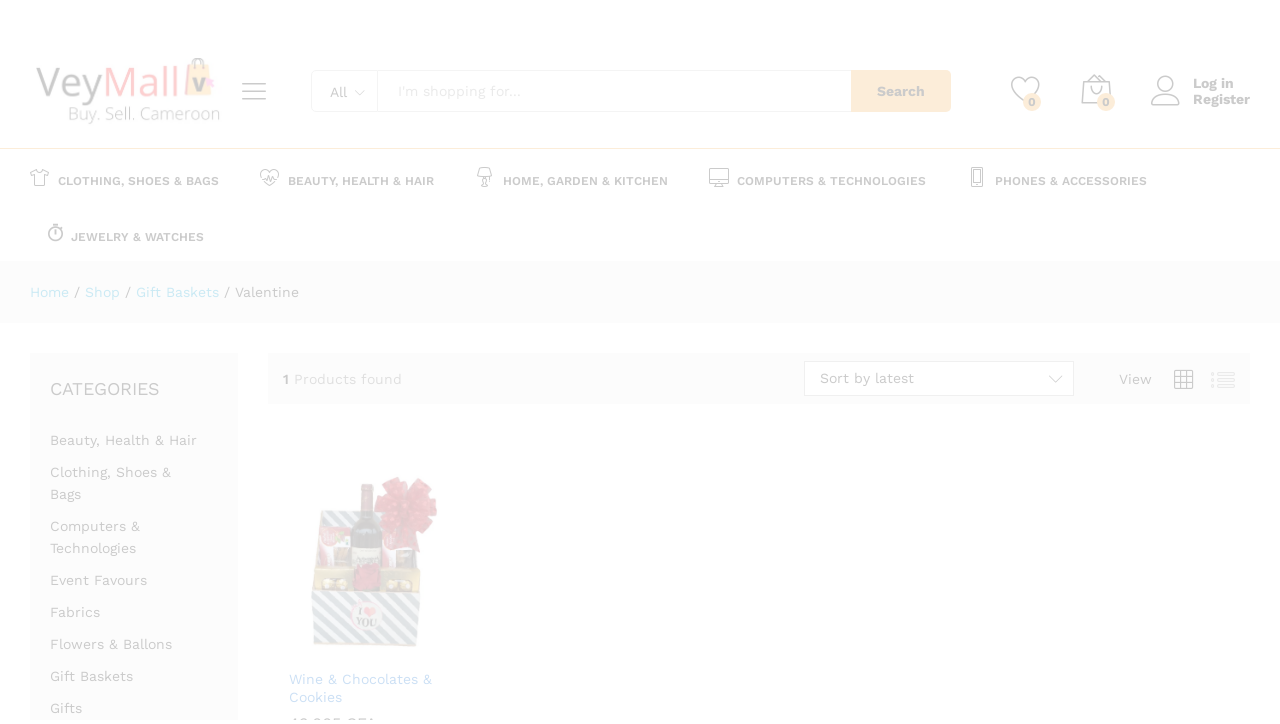

--- FILE ---
content_type: text/html; charset=UTF-8
request_url: https://veymall.com/product-category/gift-baskets/valentine/
body_size: 33681
content:
<!DOCTYPE html>
<html dir="ltr" lang="en-US" prefix="og: https://ogp.me/ns#">
<head>
	<meta name="google-site-verification" content="ujxT19cQPL5jjqSsLLsup2MQxFfoYdnKrlvD3QmDLHM" />
    <meta charset="UTF-8">
    <meta name="viewport" content="width=device-width, initial-scale=1">
    <link rel="pingback" href="https://veymall.com/xmlrpc.php">

					<script>document.documentElement.className = document.documentElement.className + ' yes-js js_active js'</script>
				<title>Valentine - Online Shopping for Fashion, Skincare, Phones, Electronics, Household and Kitchen Items more...</title>

		<!-- All in One SEO 4.8.7 - aioseo.com -->
	<meta name="robots" content="max-image-preview:large" />
	<link rel="canonical" href="https://veymall.com/product-category/gift-baskets/valentine/" />
	<meta name="generator" content="All in One SEO (AIOSEO) 4.8.7" />
		<script type="application/ld+json" class="aioseo-schema">
			{"@context":"https:\/\/schema.org","@graph":[{"@type":"BreadcrumbList","@id":"https:\/\/veymall.com\/product-category\/gift-baskets\/valentine\/#breadcrumblist","itemListElement":[{"@type":"ListItem","@id":"https:\/\/veymall.com#listItem","position":1,"name":"Home","item":"https:\/\/veymall.com","nextItem":{"@type":"ListItem","@id":"https:\/\/veymall.com\/shop\/#listItem","name":"Shop"}},{"@type":"ListItem","@id":"https:\/\/veymall.com\/shop\/#listItem","position":2,"name":"Shop","item":"https:\/\/veymall.com\/shop\/","nextItem":{"@type":"ListItem","@id":"https:\/\/veymall.com\/product-category\/gift-baskets\/#listItem","name":"Gift Baskets"},"previousItem":{"@type":"ListItem","@id":"https:\/\/veymall.com#listItem","name":"Home"}},{"@type":"ListItem","@id":"https:\/\/veymall.com\/product-category\/gift-baskets\/#listItem","position":3,"name":"Gift Baskets","item":"https:\/\/veymall.com\/product-category\/gift-baskets\/","nextItem":{"@type":"ListItem","@id":"https:\/\/veymall.com\/product-category\/gift-baskets\/valentine\/#listItem","name":"Valentine"},"previousItem":{"@type":"ListItem","@id":"https:\/\/veymall.com\/shop\/#listItem","name":"Shop"}},{"@type":"ListItem","@id":"https:\/\/veymall.com\/product-category\/gift-baskets\/valentine\/#listItem","position":4,"name":"Valentine","previousItem":{"@type":"ListItem","@id":"https:\/\/veymall.com\/product-category\/gift-baskets\/#listItem","name":"Gift Baskets"}}]},{"@type":"CollectionPage","@id":"https:\/\/veymall.com\/product-category\/gift-baskets\/valentine\/#collectionpage","url":"https:\/\/veymall.com\/product-category\/gift-baskets\/valentine\/","name":"Valentine - Online Shopping for Fashion, Skincare, Phones, Electronics, Household and Kitchen Items more...","inLanguage":"en-US","isPartOf":{"@id":"https:\/\/veymall.com\/#website"},"breadcrumb":{"@id":"https:\/\/veymall.com\/product-category\/gift-baskets\/valentine\/#breadcrumblist"}},{"@type":"Organization","@id":"https:\/\/veymall.com\/#organization","name":"Online Shopping for Fashion, Phones, Electronics and more...","url":"https:\/\/veymall.com\/"},{"@type":"WebSite","@id":"https:\/\/veymall.com\/#website","url":"https:\/\/veymall.com\/","name":"Online Shopping for Fashion, Phones, Electronics and more...","inLanguage":"en-US","publisher":{"@id":"https:\/\/veymall.com\/#organization"}}]}
		</script>
		<!-- All in One SEO -->

<link rel="alternate" type="application/rss+xml" title="Online Shopping for Fashion, Skincare, Phones, Electronics, Household and Kitchen Items more... &raquo; Feed" href="https://veymall.com/feed/" />
<link rel="alternate" type="application/rss+xml" title="Online Shopping for Fashion, Skincare, Phones, Electronics, Household and Kitchen Items more... &raquo; Comments Feed" href="https://veymall.com/comments/feed/" />
<link rel="alternate" type="application/rss+xml" title="Online Shopping for Fashion, Skincare, Phones, Electronics, Household and Kitchen Items more... &raquo; Valentine Category Feed" href="https://veymall.com/product-category/gift-baskets/valentine/feed/" />
		<!-- This site uses the Google Analytics by MonsterInsights plugin v9.8.0 - Using Analytics tracking - https://www.monsterinsights.com/ -->
		<!-- Note: MonsterInsights is not currently configured on this site. The site owner needs to authenticate with Google Analytics in the MonsterInsights settings panel. -->
					<!-- No tracking code set -->
				<!-- / Google Analytics by MonsterInsights -->
		<script type="text/javascript">
/* <![CDATA[ */
window._wpemojiSettings = {"baseUrl":"https:\/\/s.w.org\/images\/core\/emoji\/14.0.0\/72x72\/","ext":".png","svgUrl":"https:\/\/s.w.org\/images\/core\/emoji\/14.0.0\/svg\/","svgExt":".svg","source":{"concatemoji":"https:\/\/veymall.com\/wp-includes\/js\/wp-emoji-release.min.js?ver=6.4.7"}};
/*! This file is auto-generated */
!function(i,n){var o,s,e;function c(e){try{var t={supportTests:e,timestamp:(new Date).valueOf()};sessionStorage.setItem(o,JSON.stringify(t))}catch(e){}}function p(e,t,n){e.clearRect(0,0,e.canvas.width,e.canvas.height),e.fillText(t,0,0);var t=new Uint32Array(e.getImageData(0,0,e.canvas.width,e.canvas.height).data),r=(e.clearRect(0,0,e.canvas.width,e.canvas.height),e.fillText(n,0,0),new Uint32Array(e.getImageData(0,0,e.canvas.width,e.canvas.height).data));return t.every(function(e,t){return e===r[t]})}function u(e,t,n){switch(t){case"flag":return n(e,"\ud83c\udff3\ufe0f\u200d\u26a7\ufe0f","\ud83c\udff3\ufe0f\u200b\u26a7\ufe0f")?!1:!n(e,"\ud83c\uddfa\ud83c\uddf3","\ud83c\uddfa\u200b\ud83c\uddf3")&&!n(e,"\ud83c\udff4\udb40\udc67\udb40\udc62\udb40\udc65\udb40\udc6e\udb40\udc67\udb40\udc7f","\ud83c\udff4\u200b\udb40\udc67\u200b\udb40\udc62\u200b\udb40\udc65\u200b\udb40\udc6e\u200b\udb40\udc67\u200b\udb40\udc7f");case"emoji":return!n(e,"\ud83e\udef1\ud83c\udffb\u200d\ud83e\udef2\ud83c\udfff","\ud83e\udef1\ud83c\udffb\u200b\ud83e\udef2\ud83c\udfff")}return!1}function f(e,t,n){var r="undefined"!=typeof WorkerGlobalScope&&self instanceof WorkerGlobalScope?new OffscreenCanvas(300,150):i.createElement("canvas"),a=r.getContext("2d",{willReadFrequently:!0}),o=(a.textBaseline="top",a.font="600 32px Arial",{});return e.forEach(function(e){o[e]=t(a,e,n)}),o}function t(e){var t=i.createElement("script");t.src=e,t.defer=!0,i.head.appendChild(t)}"undefined"!=typeof Promise&&(o="wpEmojiSettingsSupports",s=["flag","emoji"],n.supports={everything:!0,everythingExceptFlag:!0},e=new Promise(function(e){i.addEventListener("DOMContentLoaded",e,{once:!0})}),new Promise(function(t){var n=function(){try{var e=JSON.parse(sessionStorage.getItem(o));if("object"==typeof e&&"number"==typeof e.timestamp&&(new Date).valueOf()<e.timestamp+604800&&"object"==typeof e.supportTests)return e.supportTests}catch(e){}return null}();if(!n){if("undefined"!=typeof Worker&&"undefined"!=typeof OffscreenCanvas&&"undefined"!=typeof URL&&URL.createObjectURL&&"undefined"!=typeof Blob)try{var e="postMessage("+f.toString()+"("+[JSON.stringify(s),u.toString(),p.toString()].join(",")+"));",r=new Blob([e],{type:"text/javascript"}),a=new Worker(URL.createObjectURL(r),{name:"wpTestEmojiSupports"});return void(a.onmessage=function(e){c(n=e.data),a.terminate(),t(n)})}catch(e){}c(n=f(s,u,p))}t(n)}).then(function(e){for(var t in e)n.supports[t]=e[t],n.supports.everything=n.supports.everything&&n.supports[t],"flag"!==t&&(n.supports.everythingExceptFlag=n.supports.everythingExceptFlag&&n.supports[t]);n.supports.everythingExceptFlag=n.supports.everythingExceptFlag&&!n.supports.flag,n.DOMReady=!1,n.readyCallback=function(){n.DOMReady=!0}}).then(function(){return e}).then(function(){var e;n.supports.everything||(n.readyCallback(),(e=n.source||{}).concatemoji?t(e.concatemoji):e.wpemoji&&e.twemoji&&(t(e.twemoji),t(e.wpemoji)))}))}((window,document),window._wpemojiSettings);
/* ]]> */
</script>

<style id='wp-emoji-styles-inline-css' type='text/css'>

	img.wp-smiley, img.emoji {
		display: inline !important;
		border: none !important;
		box-shadow: none !important;
		height: 1em !important;
		width: 1em !important;
		margin: 0 0.07em !important;
		vertical-align: -0.1em !important;
		background: none !important;
		padding: 0 !important;
	}
</style>
<link rel='stylesheet' id='wp-block-library-css' href='https://veymall.com/wp-includes/css/dist/block-library/style.min.css?ver=6.4.7' type='text/css' media='all' />
<style id='wp-block-library-theme-inline-css' type='text/css'>
.wp-block-audio figcaption{color:#555;font-size:13px;text-align:center}.is-dark-theme .wp-block-audio figcaption{color:hsla(0,0%,100%,.65)}.wp-block-audio{margin:0 0 1em}.wp-block-code{border:1px solid #ccc;border-radius:4px;font-family:Menlo,Consolas,monaco,monospace;padding:.8em 1em}.wp-block-embed figcaption{color:#555;font-size:13px;text-align:center}.is-dark-theme .wp-block-embed figcaption{color:hsla(0,0%,100%,.65)}.wp-block-embed{margin:0 0 1em}.blocks-gallery-caption{color:#555;font-size:13px;text-align:center}.is-dark-theme .blocks-gallery-caption{color:hsla(0,0%,100%,.65)}.wp-block-image figcaption{color:#555;font-size:13px;text-align:center}.is-dark-theme .wp-block-image figcaption{color:hsla(0,0%,100%,.65)}.wp-block-image{margin:0 0 1em}.wp-block-pullquote{border-bottom:4px solid;border-top:4px solid;color:currentColor;margin-bottom:1.75em}.wp-block-pullquote cite,.wp-block-pullquote footer,.wp-block-pullquote__citation{color:currentColor;font-size:.8125em;font-style:normal;text-transform:uppercase}.wp-block-quote{border-left:.25em solid;margin:0 0 1.75em;padding-left:1em}.wp-block-quote cite,.wp-block-quote footer{color:currentColor;font-size:.8125em;font-style:normal;position:relative}.wp-block-quote.has-text-align-right{border-left:none;border-right:.25em solid;padding-left:0;padding-right:1em}.wp-block-quote.has-text-align-center{border:none;padding-left:0}.wp-block-quote.is-large,.wp-block-quote.is-style-large,.wp-block-quote.is-style-plain{border:none}.wp-block-search .wp-block-search__label{font-weight:700}.wp-block-search__button{border:1px solid #ccc;padding:.375em .625em}:where(.wp-block-group.has-background){padding:1.25em 2.375em}.wp-block-separator.has-css-opacity{opacity:.4}.wp-block-separator{border:none;border-bottom:2px solid;margin-left:auto;margin-right:auto}.wp-block-separator.has-alpha-channel-opacity{opacity:1}.wp-block-separator:not(.is-style-wide):not(.is-style-dots){width:100px}.wp-block-separator.has-background:not(.is-style-dots){border-bottom:none;height:1px}.wp-block-separator.has-background:not(.is-style-wide):not(.is-style-dots){height:2px}.wp-block-table{margin:0 0 1em}.wp-block-table td,.wp-block-table th{word-break:normal}.wp-block-table figcaption{color:#555;font-size:13px;text-align:center}.is-dark-theme .wp-block-table figcaption{color:hsla(0,0%,100%,.65)}.wp-block-video figcaption{color:#555;font-size:13px;text-align:center}.is-dark-theme .wp-block-video figcaption{color:hsla(0,0%,100%,.65)}.wp-block-video{margin:0 0 1em}.wp-block-template-part.has-background{margin-bottom:0;margin-top:0;padding:1.25em 2.375em}
</style>
<link rel='stylesheet' id='jquery-selectBox-css' href='https://veymall.com/wp-content/plugins/yith-woocommerce-wishlist/assets/css/jquery.selectBox.css?ver=1.2.0' type='text/css' media='all' />
<link rel='stylesheet' id='yith-wcwl-font-awesome-css' href='https://veymall.com/wp-content/plugins/yith-woocommerce-wishlist/assets/css/font-awesome.css?ver=4.7.0' type='text/css' media='all' />
<link rel='stylesheet' id='woocommerce_prettyPhoto_css-css' href='//veymall.com/wp-content/plugins/woocommerce/assets/css/prettyPhoto.css?ver=3.1.6' type='text/css' media='all' />
<link rel='stylesheet' id='yith-wcwl-main-css' href='https://veymall.com/wp-content/plugins/yith-woocommerce-wishlist/assets/css/style.css?ver=3.34.0' type='text/css' media='all' />
<style id='yith-wcwl-main-inline-css' type='text/css'>
.yith-wcwl-share li a{color: #FFFFFF;}.yith-wcwl-share li a:hover{color: #FFFFFF;}.yith-wcwl-share a.facebook{background: #39599E; background-color: #39599E;}.yith-wcwl-share a.facebook:hover{background: #39599E; background-color: #39599E;}.yith-wcwl-share a.twitter{background: #45AFE2; background-color: #45AFE2;}.yith-wcwl-share a.twitter:hover{background: #39599E; background-color: #39599E;}.yith-wcwl-share a.pinterest{background: #AB2E31; background-color: #AB2E31;}.yith-wcwl-share a.pinterest:hover{background: #39599E; background-color: #39599E;}.yith-wcwl-share a.email{background: #FBB102; background-color: #FBB102;}.yith-wcwl-share a.email:hover{background: #39599E; background-color: #39599E;}.yith-wcwl-share a.whatsapp{background: #00A901; background-color: #00A901;}.yith-wcwl-share a.whatsapp:hover{background: #39599E; background-color: #39599E;}
</style>
<style id='classic-theme-styles-inline-css' type='text/css'>
/*! This file is auto-generated */
.wp-block-button__link{color:#fff;background-color:#32373c;border-radius:9999px;box-shadow:none;text-decoration:none;padding:calc(.667em + 2px) calc(1.333em + 2px);font-size:1.125em}.wp-block-file__button{background:#32373c;color:#fff;text-decoration:none}
</style>
<style id='global-styles-inline-css' type='text/css'>
body{--wp--preset--color--black: #000000;--wp--preset--color--cyan-bluish-gray: #abb8c3;--wp--preset--color--white: #ffffff;--wp--preset--color--pale-pink: #f78da7;--wp--preset--color--vivid-red: #cf2e2e;--wp--preset--color--luminous-vivid-orange: #ff6900;--wp--preset--color--luminous-vivid-amber: #fcb900;--wp--preset--color--light-green-cyan: #7bdcb5;--wp--preset--color--vivid-green-cyan: #00d084;--wp--preset--color--pale-cyan-blue: #8ed1fc;--wp--preset--color--vivid-cyan-blue: #0693e3;--wp--preset--color--vivid-purple: #9b51e0;--wp--preset--gradient--vivid-cyan-blue-to-vivid-purple: linear-gradient(135deg,rgba(6,147,227,1) 0%,rgb(155,81,224) 100%);--wp--preset--gradient--light-green-cyan-to-vivid-green-cyan: linear-gradient(135deg,rgb(122,220,180) 0%,rgb(0,208,130) 100%);--wp--preset--gradient--luminous-vivid-amber-to-luminous-vivid-orange: linear-gradient(135deg,rgba(252,185,0,1) 0%,rgba(255,105,0,1) 100%);--wp--preset--gradient--luminous-vivid-orange-to-vivid-red: linear-gradient(135deg,rgba(255,105,0,1) 0%,rgb(207,46,46) 100%);--wp--preset--gradient--very-light-gray-to-cyan-bluish-gray: linear-gradient(135deg,rgb(238,238,238) 0%,rgb(169,184,195) 100%);--wp--preset--gradient--cool-to-warm-spectrum: linear-gradient(135deg,rgb(74,234,220) 0%,rgb(151,120,209) 20%,rgb(207,42,186) 40%,rgb(238,44,130) 60%,rgb(251,105,98) 80%,rgb(254,248,76) 100%);--wp--preset--gradient--blush-light-purple: linear-gradient(135deg,rgb(255,206,236) 0%,rgb(152,150,240) 100%);--wp--preset--gradient--blush-bordeaux: linear-gradient(135deg,rgb(254,205,165) 0%,rgb(254,45,45) 50%,rgb(107,0,62) 100%);--wp--preset--gradient--luminous-dusk: linear-gradient(135deg,rgb(255,203,112) 0%,rgb(199,81,192) 50%,rgb(65,88,208) 100%);--wp--preset--gradient--pale-ocean: linear-gradient(135deg,rgb(255,245,203) 0%,rgb(182,227,212) 50%,rgb(51,167,181) 100%);--wp--preset--gradient--electric-grass: linear-gradient(135deg,rgb(202,248,128) 0%,rgb(113,206,126) 100%);--wp--preset--gradient--midnight: linear-gradient(135deg,rgb(2,3,129) 0%,rgb(40,116,252) 100%);--wp--preset--font-size--small: 13px;--wp--preset--font-size--medium: 20px;--wp--preset--font-size--large: 36px;--wp--preset--font-size--x-large: 42px;--wp--preset--spacing--20: 0.44rem;--wp--preset--spacing--30: 0.67rem;--wp--preset--spacing--40: 1rem;--wp--preset--spacing--50: 1.5rem;--wp--preset--spacing--60: 2.25rem;--wp--preset--spacing--70: 3.38rem;--wp--preset--spacing--80: 5.06rem;--wp--preset--shadow--natural: 6px 6px 9px rgba(0, 0, 0, 0.2);--wp--preset--shadow--deep: 12px 12px 50px rgba(0, 0, 0, 0.4);--wp--preset--shadow--sharp: 6px 6px 0px rgba(0, 0, 0, 0.2);--wp--preset--shadow--outlined: 6px 6px 0px -3px rgba(255, 255, 255, 1), 6px 6px rgba(0, 0, 0, 1);--wp--preset--shadow--crisp: 6px 6px 0px rgba(0, 0, 0, 1);}:where(.is-layout-flex){gap: 0.5em;}:where(.is-layout-grid){gap: 0.5em;}body .is-layout-flow > .alignleft{float: left;margin-inline-start: 0;margin-inline-end: 2em;}body .is-layout-flow > .alignright{float: right;margin-inline-start: 2em;margin-inline-end: 0;}body .is-layout-flow > .aligncenter{margin-left: auto !important;margin-right: auto !important;}body .is-layout-constrained > .alignleft{float: left;margin-inline-start: 0;margin-inline-end: 2em;}body .is-layout-constrained > .alignright{float: right;margin-inline-start: 2em;margin-inline-end: 0;}body .is-layout-constrained > .aligncenter{margin-left: auto !important;margin-right: auto !important;}body .is-layout-constrained > :where(:not(.alignleft):not(.alignright):not(.alignfull)){max-width: var(--wp--style--global--content-size);margin-left: auto !important;margin-right: auto !important;}body .is-layout-constrained > .alignwide{max-width: var(--wp--style--global--wide-size);}body .is-layout-flex{display: flex;}body .is-layout-flex{flex-wrap: wrap;align-items: center;}body .is-layout-flex > *{margin: 0;}body .is-layout-grid{display: grid;}body .is-layout-grid > *{margin: 0;}:where(.wp-block-columns.is-layout-flex){gap: 2em;}:where(.wp-block-columns.is-layout-grid){gap: 2em;}:where(.wp-block-post-template.is-layout-flex){gap: 1.25em;}:where(.wp-block-post-template.is-layout-grid){gap: 1.25em;}.has-black-color{color: var(--wp--preset--color--black) !important;}.has-cyan-bluish-gray-color{color: var(--wp--preset--color--cyan-bluish-gray) !important;}.has-white-color{color: var(--wp--preset--color--white) !important;}.has-pale-pink-color{color: var(--wp--preset--color--pale-pink) !important;}.has-vivid-red-color{color: var(--wp--preset--color--vivid-red) !important;}.has-luminous-vivid-orange-color{color: var(--wp--preset--color--luminous-vivid-orange) !important;}.has-luminous-vivid-amber-color{color: var(--wp--preset--color--luminous-vivid-amber) !important;}.has-light-green-cyan-color{color: var(--wp--preset--color--light-green-cyan) !important;}.has-vivid-green-cyan-color{color: var(--wp--preset--color--vivid-green-cyan) !important;}.has-pale-cyan-blue-color{color: var(--wp--preset--color--pale-cyan-blue) !important;}.has-vivid-cyan-blue-color{color: var(--wp--preset--color--vivid-cyan-blue) !important;}.has-vivid-purple-color{color: var(--wp--preset--color--vivid-purple) !important;}.has-black-background-color{background-color: var(--wp--preset--color--black) !important;}.has-cyan-bluish-gray-background-color{background-color: var(--wp--preset--color--cyan-bluish-gray) !important;}.has-white-background-color{background-color: var(--wp--preset--color--white) !important;}.has-pale-pink-background-color{background-color: var(--wp--preset--color--pale-pink) !important;}.has-vivid-red-background-color{background-color: var(--wp--preset--color--vivid-red) !important;}.has-luminous-vivid-orange-background-color{background-color: var(--wp--preset--color--luminous-vivid-orange) !important;}.has-luminous-vivid-amber-background-color{background-color: var(--wp--preset--color--luminous-vivid-amber) !important;}.has-light-green-cyan-background-color{background-color: var(--wp--preset--color--light-green-cyan) !important;}.has-vivid-green-cyan-background-color{background-color: var(--wp--preset--color--vivid-green-cyan) !important;}.has-pale-cyan-blue-background-color{background-color: var(--wp--preset--color--pale-cyan-blue) !important;}.has-vivid-cyan-blue-background-color{background-color: var(--wp--preset--color--vivid-cyan-blue) !important;}.has-vivid-purple-background-color{background-color: var(--wp--preset--color--vivid-purple) !important;}.has-black-border-color{border-color: var(--wp--preset--color--black) !important;}.has-cyan-bluish-gray-border-color{border-color: var(--wp--preset--color--cyan-bluish-gray) !important;}.has-white-border-color{border-color: var(--wp--preset--color--white) !important;}.has-pale-pink-border-color{border-color: var(--wp--preset--color--pale-pink) !important;}.has-vivid-red-border-color{border-color: var(--wp--preset--color--vivid-red) !important;}.has-luminous-vivid-orange-border-color{border-color: var(--wp--preset--color--luminous-vivid-orange) !important;}.has-luminous-vivid-amber-border-color{border-color: var(--wp--preset--color--luminous-vivid-amber) !important;}.has-light-green-cyan-border-color{border-color: var(--wp--preset--color--light-green-cyan) !important;}.has-vivid-green-cyan-border-color{border-color: var(--wp--preset--color--vivid-green-cyan) !important;}.has-pale-cyan-blue-border-color{border-color: var(--wp--preset--color--pale-cyan-blue) !important;}.has-vivid-cyan-blue-border-color{border-color: var(--wp--preset--color--vivid-cyan-blue) !important;}.has-vivid-purple-border-color{border-color: var(--wp--preset--color--vivid-purple) !important;}.has-vivid-cyan-blue-to-vivid-purple-gradient-background{background: var(--wp--preset--gradient--vivid-cyan-blue-to-vivid-purple) !important;}.has-light-green-cyan-to-vivid-green-cyan-gradient-background{background: var(--wp--preset--gradient--light-green-cyan-to-vivid-green-cyan) !important;}.has-luminous-vivid-amber-to-luminous-vivid-orange-gradient-background{background: var(--wp--preset--gradient--luminous-vivid-amber-to-luminous-vivid-orange) !important;}.has-luminous-vivid-orange-to-vivid-red-gradient-background{background: var(--wp--preset--gradient--luminous-vivid-orange-to-vivid-red) !important;}.has-very-light-gray-to-cyan-bluish-gray-gradient-background{background: var(--wp--preset--gradient--very-light-gray-to-cyan-bluish-gray) !important;}.has-cool-to-warm-spectrum-gradient-background{background: var(--wp--preset--gradient--cool-to-warm-spectrum) !important;}.has-blush-light-purple-gradient-background{background: var(--wp--preset--gradient--blush-light-purple) !important;}.has-blush-bordeaux-gradient-background{background: var(--wp--preset--gradient--blush-bordeaux) !important;}.has-luminous-dusk-gradient-background{background: var(--wp--preset--gradient--luminous-dusk) !important;}.has-pale-ocean-gradient-background{background: var(--wp--preset--gradient--pale-ocean) !important;}.has-electric-grass-gradient-background{background: var(--wp--preset--gradient--electric-grass) !important;}.has-midnight-gradient-background{background: var(--wp--preset--gradient--midnight) !important;}.has-small-font-size{font-size: var(--wp--preset--font-size--small) !important;}.has-medium-font-size{font-size: var(--wp--preset--font-size--medium) !important;}.has-large-font-size{font-size: var(--wp--preset--font-size--large) !important;}.has-x-large-font-size{font-size: var(--wp--preset--font-size--x-large) !important;}
.wp-block-navigation a:where(:not(.wp-element-button)){color: inherit;}
:where(.wp-block-post-template.is-layout-flex){gap: 1.25em;}:where(.wp-block-post-template.is-layout-grid){gap: 1.25em;}
:where(.wp-block-columns.is-layout-flex){gap: 2em;}:where(.wp-block-columns.is-layout-grid){gap: 2em;}
.wp-block-pullquote{font-size: 1.5em;line-height: 1.6;}
</style>
<link rel='stylesheet' id='contact-form-7-css' href='https://veymall.com/wp-content/plugins/contact-form-7/includes/css/styles.css?ver=5.9.8' type='text/css' media='all' />
<link rel='stylesheet' id='woocommerce-general-css' href='https://veymall.com/wp-content/plugins/woocommerce/assets/css/woocommerce.css?ver=8.9.3' type='text/css' media='all' />
<style id='woocommerce-inline-inline-css' type='text/css'>
.woocommerce form .form-row .required { visibility: visible; }
</style>
<link rel='stylesheet' id='woo-variation-swatches-css' href='https://veymall.com/wp-content/plugins/woo-variation-swatches/assets/css/frontend.min.css?ver=1755720178' type='text/css' media='all' />
<style id='woo-variation-swatches-inline-css' type='text/css'>
:root {
--wvs-tick:url("data:image/svg+xml;utf8,%3Csvg filter='drop-shadow(0px 0px 2px rgb(0 0 0 / .8))' xmlns='http://www.w3.org/2000/svg'  viewBox='0 0 30 30'%3E%3Cpath fill='none' stroke='%23ffffff' stroke-linecap='round' stroke-linejoin='round' stroke-width='4' d='M4 16L11 23 27 7'/%3E%3C/svg%3E");

--wvs-cross:url("data:image/svg+xml;utf8,%3Csvg filter='drop-shadow(0px 0px 5px rgb(255 255 255 / .6))' xmlns='http://www.w3.org/2000/svg' width='72px' height='72px' viewBox='0 0 24 24'%3E%3Cpath fill='none' stroke='%23ff0000' stroke-linecap='round' stroke-width='0.6' d='M5 5L19 19M19 5L5 19'/%3E%3C/svg%3E");
--wvs-single-product-item-width:30px;
--wvs-single-product-item-height:30px;
--wvs-single-product-item-font-size:16px}
</style>
<link rel='stylesheet' id='martfury-fonts-css' href='https://fonts.googleapis.com/css?family=Work+Sans%3A300%2C400%2C500%2C600%2C700%7CLibre+Baskerville%3A400%2C700&#038;subset=latin%2Clatin-ext&#038;ver=20170801' type='text/css' media='all' />
<link rel='stylesheet' id='linearicons-css' href='https://veymall.com/wp-content/themes/martfury/css/linearicons.min.css?ver=1.0.0' type='text/css' media='all' />
<link rel='stylesheet' id='ionicons-css' href='https://veymall.com/wp-content/themes/martfury/css/ionicons.min.css?ver=2.0.0' type='text/css' media='all' />
<link rel='stylesheet' id='eleganticons-css' href='https://veymall.com/wp-content/themes/martfury/css/eleganticons.min.css?ver=1.0.0' type='text/css' media='all' />
<link rel='stylesheet' id='font-awesome-css' href='https://veymall.com/wp-content/plugins/elementor/assets/lib/font-awesome/css/font-awesome.min.css?ver=4.7.0' type='text/css' media='all' />
<style id='font-awesome-inline-css' type='text/css'>
[data-font="FontAwesome"]:before {font-family: 'FontAwesome' !important;content: attr(data-icon) !important;speak: none !important;font-weight: normal !important;font-variant: normal !important;text-transform: none !important;line-height: 1 !important;font-style: normal !important;-webkit-font-smoothing: antialiased !important;-moz-osx-font-smoothing: grayscale !important;}
</style>
<link rel='stylesheet' id='bootstrap-css' href='https://veymall.com/wp-content/themes/martfury/css/bootstrap.min.css?ver=3.3.7' type='text/css' media='all' />
<link rel='stylesheet' id='martfury-css' href='https://veymall.com/wp-content/themes/martfury/style.css?ver=20201224' type='text/css' media='all' />
<style id='martfury-inline-css' type='text/css'>
	/* Color Scheme */

	/* Color */

	body {
		--mf-primary-color: #f3a847;
		--mf-background-primary-color: #f3a847;
		--mf-border-primary-color: #f3a847;
	}

	.widget_shopping_cart_content .woocommerce-mini-cart__buttons .checkout,
	 .header-layout-4 .topbar:not(.header-bar),
	 .header-layout-3 .topbar:not(.header-bar){
		background-color: #e49938;
	}

.site-header .primary-nav > ul > li > a, .site-header .products-cats-menu .menu > li > a{font-size: 12px;font-weight: 400;}#site-header, #site-header .header-main, .sticky-header #site-header.minimized .mobile-menu {background-color:#ffffff}.sticky-header .site-header.minimized .header-main{border-bottom: none}#site-header .aws-container .aws-search-form{background-color: transparent}#site-header .aws-container .aws-search-form .aws-search-field{background-color: #fff}#site-header .extras-menu > li > a, #site-header .product-extra-search .hot-words li a,#site-header .header-logo .products-cats-menu .cats-menu-title,#site-header .header-logo .products-cats-menu .cats-menu-title .text,#site-header .menu-item-hotline .hotline-content,#site-header .extras-menu .menu-item-hotline .extra-icon, #site-header .extras-menu .menu-item-hotline .hotline-content label, #site-header .mobile-menu-row .mf-toggle-menu{color:#000000}#site-header .mf-background-primary, #site-header .mini-item-counter{--mf-background-primary-color:#f3a847}#site-header .mf-background-primary,  #site-header .mini-item-counter{--mf-background-primary-text-color:#000000}#topbar{background-color:#ffffff}.site-header .topbar{background-color:transparent}#site-header .main-menu{background-color:#ffffff}#site-header .header-bar a, #site-header .recently-viewed .recently-title,#site-header:not(.minimized) .main-menu .products-cats-menu .cats-menu-title .text, #site-header:not(.minimized) .main-menu .products-cats-menu .cats-menu-title, #site-header .main-menu .primary-nav > ul > li > a, #site-header .main-menu .header-bar,#site-header .header-bar #lang_sel  > ul > li > a, #site-header .header-bar .lang_sel > ul > li > a, #site-header .header-bar #lang_sel > ul > li > a:after, #site-header .header-bar .lang_sel > ul > li > a:after, #site-header .header-bar .mf-currency-widget .current:after,#site-header .header-bar ul.menu > li.menu-item-has-children > a:after{color:#000000}#site-header .header-bar .mf-currency-widget ul li a, #site-header .header-bar #lang_sel ul ul li a {color: #666}.mf-els-modal-mobile {width:80%;left:-80%}.rtl .mf-els-modal-mobile {right:-80%;left: auto}
</style>
<link rel='stylesheet' id='tawc-deals-css' href='https://veymall.com/wp-content/plugins/woocommerce-deals/assets/css/tawc-deals.css?ver=1.0.0' type='text/css' media='all' />
<link rel='stylesheet' id='wcfm_login_css-css' href='https://veymall.com/wp-content/plugins/wc-frontend-manager/includes/libs/login-popup/wcfm-login.css?ver=6.7.21' type='text/css' media='all' />
<link rel='stylesheet' id='jquery-ui-style-css' href='https://veymall.com/wp-content/plugins/woocommerce/assets/css/jquery-ui/jquery-ui.min.css?ver=8.9.3' type='text/css' media='all' />
<link rel='stylesheet' id='wcfm_fa_icon_css-css' href='https://veymall.com/wp-content/plugins/wc-frontend-manager/assets/fonts/font-awesome/css/wcfmicon.min.css?ver=6.7.21' type='text/css' media='all' />
<link rel='stylesheet' id='wcfm_core_css-css' href='https://veymall.com/wp-content/plugins/wc-frontend-manager/assets/css/min/wcfm-style-core.css?ver=6.7.21' type='text/css' media='all' />
<link rel='stylesheet' id='awcfe-frontend-css' href='https://veymall.com/wp-content/plugins/checkout-field-editor-and-manager-for-woocommerce/assets/css/frontend.css?ver=2.3.3' type='text/css' media='all' />
<link rel='stylesheet' id='select2_css-css' href='https://veymall.com/wp-content/plugins/wc-frontend-manager/includes/libs/select2/select2.css?ver=6.7.21' type='text/css' media='all' />
<link rel='stylesheet' id='martfury-wcfm-css' href='https://veymall.com/wp-content/themes/martfury/css/vendors/wcfm-vendor.css?ver=20201126' type='text/css' media='all' />
<link rel='stylesheet' id='sib-front-css-css' href='https://veymall.com/wp-content/plugins/mailin/css/mailin-front.css?ver=6.4.7' type='text/css' media='all' />
<script type="text/template" id="tmpl-variation-template">
	<div class="woocommerce-variation-description">{{{ data.variation.variation_description }}}</div>
	<div class="woocommerce-variation-price">{{{ data.variation.price_html }}}</div>
	<div class="woocommerce-variation-availability">{{{ data.variation.availability_html }}}</div>
</script>
<script type="text/template" id="tmpl-unavailable-variation-template">
	<p>Sorry, this product is unavailable. Please choose a different combination.</p>
</script>
<script type="text/javascript" src="https://veymall.com/wp-includes/js/jquery/jquery.min.js?ver=3.7.1" id="jquery-core-js"></script>
<script type="text/javascript" src="https://veymall.com/wp-includes/js/jquery/jquery-migrate.min.js?ver=3.4.1" id="jquery-migrate-js"></script>
<script type="text/javascript" src="https://veymall.com/wp-content/plugins/woocommerce/assets/js/jquery-blockui/jquery.blockUI.min.js?ver=2.7.0-wc.8.9.3" id="jquery-blockui-js" data-wp-strategy="defer"></script>
<script type="text/javascript" id="wc-add-to-cart-js-extra">
/* <![CDATA[ */
var wc_add_to_cart_params = {"ajax_url":"\/wp-admin\/admin-ajax.php","wc_ajax_url":"\/?wc-ajax=%%endpoint%%","i18n_view_cart":"View cart","cart_url":"https:\/\/veymall.com\/cart\/","is_cart":"","cart_redirect_after_add":"yes"};
/* ]]> */
</script>
<script type="text/javascript" src="https://veymall.com/wp-content/plugins/woocommerce/assets/js/frontend/add-to-cart.min.js?ver=8.9.3" id="wc-add-to-cart-js" defer="defer" data-wp-strategy="defer"></script>
<script type="text/javascript" src="https://veymall.com/wp-content/plugins/woocommerce/assets/js/js-cookie/js.cookie.min.js?ver=2.1.4-wc.8.9.3" id="js-cookie-js" defer="defer" data-wp-strategy="defer"></script>
<script type="text/javascript" id="woocommerce-js-extra">
/* <![CDATA[ */
var woocommerce_params = {"ajax_url":"\/wp-admin\/admin-ajax.php","wc_ajax_url":"\/?wc-ajax=%%endpoint%%"};
/* ]]> */
</script>
<script type="text/javascript" src="https://veymall.com/wp-content/plugins/woocommerce/assets/js/frontend/woocommerce.min.js?ver=8.9.3" id="woocommerce-js" defer="defer" data-wp-strategy="defer"></script>
<script type="text/javascript" src="https://veymall.com/wp-includes/js/underscore.min.js?ver=1.13.4" id="underscore-js"></script>
<script type="text/javascript" id="wp-util-js-extra">
/* <![CDATA[ */
var _wpUtilSettings = {"ajax":{"url":"\/wp-admin\/admin-ajax.php"}};
/* ]]> */
</script>
<script type="text/javascript" src="https://veymall.com/wp-includes/js/wp-util.min.js?ver=6.4.7" id="wp-util-js"></script>
<!--[if lt IE 9]>
<script type="text/javascript" src="https://veymall.com/wp-content/themes/martfury/js/plugins/html5shiv.min.js?ver=3.7.2" id="html5shiv-js"></script>
<![endif]-->
<!--[if lt IE 9]>
<script type="text/javascript" src="https://veymall.com/wp-content/themes/martfury/js/plugins/respond.min.js?ver=1.4.2" id="respond-js"></script>
<![endif]-->
<script type="text/javascript" id="wc-add-to-cart-variation-js-extra">
/* <![CDATA[ */
var wc_add_to_cart_variation_params = {"wc_ajax_url":"\/?wc-ajax=%%endpoint%%","i18n_no_matching_variations_text":"Sorry, no products matched your selection. Please choose a different combination.","i18n_make_a_selection_text":"Please select some product options before adding this product to your cart.","i18n_unavailable_text":"Sorry, this product is unavailable. Please choose a different combination."};
/* ]]> */
</script>
<script type="text/javascript" src="https://veymall.com/wp-content/plugins/woocommerce/assets/js/frontend/add-to-cart-variation.min.js?ver=8.9.3" id="wc-add-to-cart-variation-js" defer="defer" data-wp-strategy="defer"></script>
<script type="text/javascript" src="https://veymall.com/wp-content/themes/martfury/js/plugins/waypoints.min.js?ver=2.0.2" id="waypoints-js"></script>
<script type="text/javascript" id="sib-front-js-js-extra">
/* <![CDATA[ */
var sibErrMsg = {"invalidMail":"Please fill out valid email address","requiredField":"Please fill out required fields","invalidDateFormat":"Please fill out valid date format","invalidSMSFormat":"Please fill out valid phone number"};
var ajax_sib_front_object = {"ajax_url":"https:\/\/veymall.com\/wp-admin\/admin-ajax.php","ajax_nonce":"64fe5c3a55","flag_url":"https:\/\/veymall.com\/wp-content\/plugins\/mailin\/img\/flags\/"};
/* ]]> */
</script>
<script type="text/javascript" src="https://veymall.com/wp-content/plugins/mailin/js/mailin-front.js?ver=1755720132" id="sib-front-js-js"></script>
<link rel="https://api.w.org/" href="https://veymall.com/wp-json/" /><link rel="alternate" type="application/json" href="https://veymall.com/wp-json/wp/v2/product_cat/496" /><link rel="EditURI" type="application/rsd+xml" title="RSD" href="https://veymall.com/xmlrpc.php?rsd" />
<meta name="generator" content="WordPress 6.4.7" />
<meta name="generator" content="WooCommerce 8.9.3" />

<!-- Affiliates Manager plugin v2.9.48 - https://wpaffiliatemanager.com/ -->
	<noscript><style>.woocommerce-product-gallery{ opacity: 1 !important; }</style></noscript>
	<meta name="generator" content="Elementor 3.24.7; features: additional_custom_breakpoints; settings: css_print_method-external, google_font-enabled, font_display-auto">
<style type="text/css">.recentcomments a{display:inline !important;padding:0 !important;margin:0 !important;}</style>			<style>
				.e-con.e-parent:nth-of-type(n+4):not(.e-lazyloaded):not(.e-no-lazyload),
				.e-con.e-parent:nth-of-type(n+4):not(.e-lazyloaded):not(.e-no-lazyload) * {
					background-image: none !important;
				}
				@media screen and (max-height: 1024px) {
					.e-con.e-parent:nth-of-type(n+3):not(.e-lazyloaded):not(.e-no-lazyload),
					.e-con.e-parent:nth-of-type(n+3):not(.e-lazyloaded):not(.e-no-lazyload) * {
						background-image: none !important;
					}
				}
				@media screen and (max-height: 640px) {
					.e-con.e-parent:nth-of-type(n+2):not(.e-lazyloaded):not(.e-no-lazyload),
					.e-con.e-parent:nth-of-type(n+2):not(.e-lazyloaded):not(.e-no-lazyload) * {
						background-image: none !important;
					}
				}
			</style>
			<meta name="generator" content="Powered by Slider Revolution 6.5.5 - responsive, Mobile-Friendly Slider Plugin for WordPress with comfortable drag and drop interface." />
<link rel="icon" href="https://veymall.com/wp-content/uploads/2024/01/cropped-FB-180X180PX-32x32.png" sizes="32x32" />
<link rel="icon" href="https://veymall.com/wp-content/uploads/2024/01/cropped-FB-180X180PX-192x192.png" sizes="192x192" />
<link rel="apple-touch-icon" href="https://veymall.com/wp-content/uploads/2024/01/cropped-FB-180X180PX-180x180.png" />
<meta name="msapplication-TileImage" content="https://veymall.com/wp-content/uploads/2024/01/cropped-FB-180X180PX-270x270.png" />
<script type="text/javascript">function setREVStartSize(e){
			//window.requestAnimationFrame(function() {				 
				window.RSIW = window.RSIW===undefined ? window.innerWidth : window.RSIW;	
				window.RSIH = window.RSIH===undefined ? window.innerHeight : window.RSIH;	
				try {								
					var pw = document.getElementById(e.c).parentNode.offsetWidth,
						newh;
					pw = pw===0 || isNaN(pw) ? window.RSIW : pw;
					e.tabw = e.tabw===undefined ? 0 : parseInt(e.tabw);
					e.thumbw = e.thumbw===undefined ? 0 : parseInt(e.thumbw);
					e.tabh = e.tabh===undefined ? 0 : parseInt(e.tabh);
					e.thumbh = e.thumbh===undefined ? 0 : parseInt(e.thumbh);
					e.tabhide = e.tabhide===undefined ? 0 : parseInt(e.tabhide);
					e.thumbhide = e.thumbhide===undefined ? 0 : parseInt(e.thumbhide);
					e.mh = e.mh===undefined || e.mh=="" || e.mh==="auto" ? 0 : parseInt(e.mh,0);		
					if(e.layout==="fullscreen" || e.l==="fullscreen") 						
						newh = Math.max(e.mh,window.RSIH);					
					else{					
						e.gw = Array.isArray(e.gw) ? e.gw : [e.gw];
						for (var i in e.rl) if (e.gw[i]===undefined || e.gw[i]===0) e.gw[i] = e.gw[i-1];					
						e.gh = e.el===undefined || e.el==="" || (Array.isArray(e.el) && e.el.length==0)? e.gh : e.el;
						e.gh = Array.isArray(e.gh) ? e.gh : [e.gh];
						for (var i in e.rl) if (e.gh[i]===undefined || e.gh[i]===0) e.gh[i] = e.gh[i-1];
											
						var nl = new Array(e.rl.length),
							ix = 0,						
							sl;					
						e.tabw = e.tabhide>=pw ? 0 : e.tabw;
						e.thumbw = e.thumbhide>=pw ? 0 : e.thumbw;
						e.tabh = e.tabhide>=pw ? 0 : e.tabh;
						e.thumbh = e.thumbhide>=pw ? 0 : e.thumbh;					
						for (var i in e.rl) nl[i] = e.rl[i]<window.RSIW ? 0 : e.rl[i];
						sl = nl[0];									
						for (var i in nl) if (sl>nl[i] && nl[i]>0) { sl = nl[i]; ix=i;}															
						var m = pw>(e.gw[ix]+e.tabw+e.thumbw) ? 1 : (pw-(e.tabw+e.thumbw)) / (e.gw[ix]);					
						newh =  (e.gh[ix] * m) + (e.tabh + e.thumbh);
					}
					var el = document.getElementById(e.c);
					if (el!==null && el) el.style.height = newh+"px";					
					el = document.getElementById(e.c+"_wrapper");
					if (el!==null && el) {
						el.style.height = newh+"px";
						el.style.display = "block";
					}
				} catch(e){
					console.log("Failure at Presize of Slider:" + e)
				}					   
			//});
		  };</script>
		<style type="text/css" id="wp-custom-css">
			.header-layout-3 .site-header .header-bar {    background-color: transparent;}

.header-layout-2 .topbar {
    background-color: white;
}
.items-section img{
	height: 300px;
}		</style>
		<style id="kirki-inline-styles">/* vietnamese */
@font-face {
  font-family: 'Work Sans';
  font-style: normal;
  font-weight: 400;
  font-display: swap;
  src: url(https://veymall.com/wp-content/fonts/work-sans/QGYsz_wNahGAdqQ43Rh_c6Dpp_k.woff2) format('woff2');
  unicode-range: U+0102-0103, U+0110-0111, U+0128-0129, U+0168-0169, U+01A0-01A1, U+01AF-01B0, U+0300-0301, U+0303-0304, U+0308-0309, U+0323, U+0329, U+1EA0-1EF9, U+20AB;
}
/* latin-ext */
@font-face {
  font-family: 'Work Sans';
  font-style: normal;
  font-weight: 400;
  font-display: swap;
  src: url(https://veymall.com/wp-content/fonts/work-sans/QGYsz_wNahGAdqQ43Rh_cqDpp_k.woff2) format('woff2');
  unicode-range: U+0100-02BA, U+02BD-02C5, U+02C7-02CC, U+02CE-02D7, U+02DD-02FF, U+0304, U+0308, U+0329, U+1D00-1DBF, U+1E00-1E9F, U+1EF2-1EFF, U+2020, U+20A0-20AB, U+20AD-20C0, U+2113, U+2C60-2C7F, U+A720-A7FF;
}
/* latin */
@font-face {
  font-family: 'Work Sans';
  font-style: normal;
  font-weight: 400;
  font-display: swap;
  src: url(https://veymall.com/wp-content/fonts/work-sans/QGYsz_wNahGAdqQ43Rh_fKDp.woff2) format('woff2');
  unicode-range: U+0000-00FF, U+0131, U+0152-0153, U+02BB-02BC, U+02C6, U+02DA, U+02DC, U+0304, U+0308, U+0329, U+2000-206F, U+20AC, U+2122, U+2191, U+2193, U+2212, U+2215, U+FEFF, U+FFFD;
}
/* vietnamese */
@font-face {
  font-family: 'Work Sans';
  font-style: normal;
  font-weight: 600;
  font-display: swap;
  src: url(https://veymall.com/wp-content/fonts/work-sans/QGYsz_wNahGAdqQ43Rh_c6Dpp_k.woff2) format('woff2');
  unicode-range: U+0102-0103, U+0110-0111, U+0128-0129, U+0168-0169, U+01A0-01A1, U+01AF-01B0, U+0300-0301, U+0303-0304, U+0308-0309, U+0323, U+0329, U+1EA0-1EF9, U+20AB;
}
/* latin-ext */
@font-face {
  font-family: 'Work Sans';
  font-style: normal;
  font-weight: 600;
  font-display: swap;
  src: url(https://veymall.com/wp-content/fonts/work-sans/QGYsz_wNahGAdqQ43Rh_cqDpp_k.woff2) format('woff2');
  unicode-range: U+0100-02BA, U+02BD-02C5, U+02C7-02CC, U+02CE-02D7, U+02DD-02FF, U+0304, U+0308, U+0329, U+1D00-1DBF, U+1E00-1E9F, U+1EF2-1EFF, U+2020, U+20A0-20AB, U+20AD-20C0, U+2113, U+2C60-2C7F, U+A720-A7FF;
}
/* latin */
@font-face {
  font-family: 'Work Sans';
  font-style: normal;
  font-weight: 600;
  font-display: swap;
  src: url(https://veymall.com/wp-content/fonts/work-sans/QGYsz_wNahGAdqQ43Rh_fKDp.woff2) format('woff2');
  unicode-range: U+0000-00FF, U+0131, U+0152-0153, U+02BB-02BC, U+02C6, U+02DA, U+02DC, U+0304, U+0308, U+0329, U+2000-206F, U+20AC, U+2122, U+2191, U+2193, U+2212, U+2215, U+FEFF, U+FFFD;
}
/* vietnamese */
@font-face {
  font-family: 'Work Sans';
  font-style: normal;
  font-weight: 700;
  font-display: swap;
  src: url(https://veymall.com/wp-content/fonts/work-sans/QGYsz_wNahGAdqQ43Rh_c6Dpp_k.woff2) format('woff2');
  unicode-range: U+0102-0103, U+0110-0111, U+0128-0129, U+0168-0169, U+01A0-01A1, U+01AF-01B0, U+0300-0301, U+0303-0304, U+0308-0309, U+0323, U+0329, U+1EA0-1EF9, U+20AB;
}
/* latin-ext */
@font-face {
  font-family: 'Work Sans';
  font-style: normal;
  font-weight: 700;
  font-display: swap;
  src: url(https://veymall.com/wp-content/fonts/work-sans/QGYsz_wNahGAdqQ43Rh_cqDpp_k.woff2) format('woff2');
  unicode-range: U+0100-02BA, U+02BD-02C5, U+02C7-02CC, U+02CE-02D7, U+02DD-02FF, U+0304, U+0308, U+0329, U+1D00-1DBF, U+1E00-1E9F, U+1EF2-1EFF, U+2020, U+20A0-20AB, U+20AD-20C0, U+2113, U+2C60-2C7F, U+A720-A7FF;
}
/* latin */
@font-face {
  font-family: 'Work Sans';
  font-style: normal;
  font-weight: 700;
  font-display: swap;
  src: url(https://veymall.com/wp-content/fonts/work-sans/QGYsz_wNahGAdqQ43Rh_fKDp.woff2) format('woff2');
  unicode-range: U+0000-00FF, U+0131, U+0152-0153, U+02BB-02BC, U+02C6, U+02DA, U+02DC, U+0304, U+0308, U+0329, U+2000-206F, U+20AC, U+2122, U+2191, U+2193, U+2212, U+2215, U+FEFF, U+FFFD;
}/* vietnamese */
@font-face {
  font-family: 'Work Sans';
  font-style: normal;
  font-weight: 400;
  font-display: swap;
  src: url(https://veymall.com/wp-content/fonts/work-sans/QGYsz_wNahGAdqQ43Rh_c6Dpp_k.woff2) format('woff2');
  unicode-range: U+0102-0103, U+0110-0111, U+0128-0129, U+0168-0169, U+01A0-01A1, U+01AF-01B0, U+0300-0301, U+0303-0304, U+0308-0309, U+0323, U+0329, U+1EA0-1EF9, U+20AB;
}
/* latin-ext */
@font-face {
  font-family: 'Work Sans';
  font-style: normal;
  font-weight: 400;
  font-display: swap;
  src: url(https://veymall.com/wp-content/fonts/work-sans/QGYsz_wNahGAdqQ43Rh_cqDpp_k.woff2) format('woff2');
  unicode-range: U+0100-02BA, U+02BD-02C5, U+02C7-02CC, U+02CE-02D7, U+02DD-02FF, U+0304, U+0308, U+0329, U+1D00-1DBF, U+1E00-1E9F, U+1EF2-1EFF, U+2020, U+20A0-20AB, U+20AD-20C0, U+2113, U+2C60-2C7F, U+A720-A7FF;
}
/* latin */
@font-face {
  font-family: 'Work Sans';
  font-style: normal;
  font-weight: 400;
  font-display: swap;
  src: url(https://veymall.com/wp-content/fonts/work-sans/QGYsz_wNahGAdqQ43Rh_fKDp.woff2) format('woff2');
  unicode-range: U+0000-00FF, U+0131, U+0152-0153, U+02BB-02BC, U+02C6, U+02DA, U+02DC, U+0304, U+0308, U+0329, U+2000-206F, U+20AC, U+2122, U+2191, U+2193, U+2212, U+2215, U+FEFF, U+FFFD;
}
/* vietnamese */
@font-face {
  font-family: 'Work Sans';
  font-style: normal;
  font-weight: 600;
  font-display: swap;
  src: url(https://veymall.com/wp-content/fonts/work-sans/QGYsz_wNahGAdqQ43Rh_c6Dpp_k.woff2) format('woff2');
  unicode-range: U+0102-0103, U+0110-0111, U+0128-0129, U+0168-0169, U+01A0-01A1, U+01AF-01B0, U+0300-0301, U+0303-0304, U+0308-0309, U+0323, U+0329, U+1EA0-1EF9, U+20AB;
}
/* latin-ext */
@font-face {
  font-family: 'Work Sans';
  font-style: normal;
  font-weight: 600;
  font-display: swap;
  src: url(https://veymall.com/wp-content/fonts/work-sans/QGYsz_wNahGAdqQ43Rh_cqDpp_k.woff2) format('woff2');
  unicode-range: U+0100-02BA, U+02BD-02C5, U+02C7-02CC, U+02CE-02D7, U+02DD-02FF, U+0304, U+0308, U+0329, U+1D00-1DBF, U+1E00-1E9F, U+1EF2-1EFF, U+2020, U+20A0-20AB, U+20AD-20C0, U+2113, U+2C60-2C7F, U+A720-A7FF;
}
/* latin */
@font-face {
  font-family: 'Work Sans';
  font-style: normal;
  font-weight: 600;
  font-display: swap;
  src: url(https://veymall.com/wp-content/fonts/work-sans/QGYsz_wNahGAdqQ43Rh_fKDp.woff2) format('woff2');
  unicode-range: U+0000-00FF, U+0131, U+0152-0153, U+02BB-02BC, U+02C6, U+02DA, U+02DC, U+0304, U+0308, U+0329, U+2000-206F, U+20AC, U+2122, U+2191, U+2193, U+2212, U+2215, U+FEFF, U+FFFD;
}
/* vietnamese */
@font-face {
  font-family: 'Work Sans';
  font-style: normal;
  font-weight: 700;
  font-display: swap;
  src: url(https://veymall.com/wp-content/fonts/work-sans/QGYsz_wNahGAdqQ43Rh_c6Dpp_k.woff2) format('woff2');
  unicode-range: U+0102-0103, U+0110-0111, U+0128-0129, U+0168-0169, U+01A0-01A1, U+01AF-01B0, U+0300-0301, U+0303-0304, U+0308-0309, U+0323, U+0329, U+1EA0-1EF9, U+20AB;
}
/* latin-ext */
@font-face {
  font-family: 'Work Sans';
  font-style: normal;
  font-weight: 700;
  font-display: swap;
  src: url(https://veymall.com/wp-content/fonts/work-sans/QGYsz_wNahGAdqQ43Rh_cqDpp_k.woff2) format('woff2');
  unicode-range: U+0100-02BA, U+02BD-02C5, U+02C7-02CC, U+02CE-02D7, U+02DD-02FF, U+0304, U+0308, U+0329, U+1D00-1DBF, U+1E00-1E9F, U+1EF2-1EFF, U+2020, U+20A0-20AB, U+20AD-20C0, U+2113, U+2C60-2C7F, U+A720-A7FF;
}
/* latin */
@font-face {
  font-family: 'Work Sans';
  font-style: normal;
  font-weight: 700;
  font-display: swap;
  src: url(https://veymall.com/wp-content/fonts/work-sans/QGYsz_wNahGAdqQ43Rh_fKDp.woff2) format('woff2');
  unicode-range: U+0000-00FF, U+0131, U+0152-0153, U+02BB-02BC, U+02C6, U+02DA, U+02DC, U+0304, U+0308, U+0329, U+2000-206F, U+20AC, U+2122, U+2191, U+2193, U+2212, U+2215, U+FEFF, U+FFFD;
}/* vietnamese */
@font-face {
  font-family: 'Work Sans';
  font-style: normal;
  font-weight: 400;
  font-display: swap;
  src: url(https://veymall.com/wp-content/fonts/work-sans/QGYsz_wNahGAdqQ43Rh_c6Dpp_k.woff2) format('woff2');
  unicode-range: U+0102-0103, U+0110-0111, U+0128-0129, U+0168-0169, U+01A0-01A1, U+01AF-01B0, U+0300-0301, U+0303-0304, U+0308-0309, U+0323, U+0329, U+1EA0-1EF9, U+20AB;
}
/* latin-ext */
@font-face {
  font-family: 'Work Sans';
  font-style: normal;
  font-weight: 400;
  font-display: swap;
  src: url(https://veymall.com/wp-content/fonts/work-sans/QGYsz_wNahGAdqQ43Rh_cqDpp_k.woff2) format('woff2');
  unicode-range: U+0100-02BA, U+02BD-02C5, U+02C7-02CC, U+02CE-02D7, U+02DD-02FF, U+0304, U+0308, U+0329, U+1D00-1DBF, U+1E00-1E9F, U+1EF2-1EFF, U+2020, U+20A0-20AB, U+20AD-20C0, U+2113, U+2C60-2C7F, U+A720-A7FF;
}
/* latin */
@font-face {
  font-family: 'Work Sans';
  font-style: normal;
  font-weight: 400;
  font-display: swap;
  src: url(https://veymall.com/wp-content/fonts/work-sans/QGYsz_wNahGAdqQ43Rh_fKDp.woff2) format('woff2');
  unicode-range: U+0000-00FF, U+0131, U+0152-0153, U+02BB-02BC, U+02C6, U+02DA, U+02DC, U+0304, U+0308, U+0329, U+2000-206F, U+20AC, U+2122, U+2191, U+2193, U+2212, U+2215, U+FEFF, U+FFFD;
}
/* vietnamese */
@font-face {
  font-family: 'Work Sans';
  font-style: normal;
  font-weight: 600;
  font-display: swap;
  src: url(https://veymall.com/wp-content/fonts/work-sans/QGYsz_wNahGAdqQ43Rh_c6Dpp_k.woff2) format('woff2');
  unicode-range: U+0102-0103, U+0110-0111, U+0128-0129, U+0168-0169, U+01A0-01A1, U+01AF-01B0, U+0300-0301, U+0303-0304, U+0308-0309, U+0323, U+0329, U+1EA0-1EF9, U+20AB;
}
/* latin-ext */
@font-face {
  font-family: 'Work Sans';
  font-style: normal;
  font-weight: 600;
  font-display: swap;
  src: url(https://veymall.com/wp-content/fonts/work-sans/QGYsz_wNahGAdqQ43Rh_cqDpp_k.woff2) format('woff2');
  unicode-range: U+0100-02BA, U+02BD-02C5, U+02C7-02CC, U+02CE-02D7, U+02DD-02FF, U+0304, U+0308, U+0329, U+1D00-1DBF, U+1E00-1E9F, U+1EF2-1EFF, U+2020, U+20A0-20AB, U+20AD-20C0, U+2113, U+2C60-2C7F, U+A720-A7FF;
}
/* latin */
@font-face {
  font-family: 'Work Sans';
  font-style: normal;
  font-weight: 600;
  font-display: swap;
  src: url(https://veymall.com/wp-content/fonts/work-sans/QGYsz_wNahGAdqQ43Rh_fKDp.woff2) format('woff2');
  unicode-range: U+0000-00FF, U+0131, U+0152-0153, U+02BB-02BC, U+02C6, U+02DA, U+02DC, U+0304, U+0308, U+0329, U+2000-206F, U+20AC, U+2122, U+2191, U+2193, U+2212, U+2215, U+FEFF, U+FFFD;
}
/* vietnamese */
@font-face {
  font-family: 'Work Sans';
  font-style: normal;
  font-weight: 700;
  font-display: swap;
  src: url(https://veymall.com/wp-content/fonts/work-sans/QGYsz_wNahGAdqQ43Rh_c6Dpp_k.woff2) format('woff2');
  unicode-range: U+0102-0103, U+0110-0111, U+0128-0129, U+0168-0169, U+01A0-01A1, U+01AF-01B0, U+0300-0301, U+0303-0304, U+0308-0309, U+0323, U+0329, U+1EA0-1EF9, U+20AB;
}
/* latin-ext */
@font-face {
  font-family: 'Work Sans';
  font-style: normal;
  font-weight: 700;
  font-display: swap;
  src: url(https://veymall.com/wp-content/fonts/work-sans/QGYsz_wNahGAdqQ43Rh_cqDpp_k.woff2) format('woff2');
  unicode-range: U+0100-02BA, U+02BD-02C5, U+02C7-02CC, U+02CE-02D7, U+02DD-02FF, U+0304, U+0308, U+0329, U+1D00-1DBF, U+1E00-1E9F, U+1EF2-1EFF, U+2020, U+20A0-20AB, U+20AD-20C0, U+2113, U+2C60-2C7F, U+A720-A7FF;
}
/* latin */
@font-face {
  font-family: 'Work Sans';
  font-style: normal;
  font-weight: 700;
  font-display: swap;
  src: url(https://veymall.com/wp-content/fonts/work-sans/QGYsz_wNahGAdqQ43Rh_fKDp.woff2) format('woff2');
  unicode-range: U+0000-00FF, U+0131, U+0152-0153, U+02BB-02BC, U+02C6, U+02DA, U+02DC, U+0304, U+0308, U+0329, U+2000-206F, U+20AC, U+2122, U+2191, U+2193, U+2212, U+2215, U+FEFF, U+FFFD;
}</style>
</head>

<body class="archive tax-product_cat term-valentine term-496 wp-embed-responsive theme-martfury woocommerce woocommerce-page woocommerce-no-js woo-variation-swatches wvs-behavior-blur wvs-theme-martfury wvs-show-label wvs-tooltip group-blog header-layout-2 mf-catalog-page sidebar-content mf-catalog-layout-10 shop-view-grid catalog-ajax-filter catalog-filter-mobile navigation-type-numbers catalog-full-width mf-light-skin sticky-header elementor-columns-no-space wcfm-theme-martfury elementor-default elementor-kit-12">

<div id="page" class="hfeed site">
			<div id="topbar" class="topbar ">
    <div class="martfury-container">
        <div class="row topbar-row">
			                <div class="topbar-left topbar-sidebar col-xs-12 col-sm-12 col-md-5 hidden-xs hidden-sm">
					                </div>


                <div class="topbar-right topbar-sidebar col-xs-12 col-sm-12 col-md-7 hidden-xs hidden-sm">
					<div id="gtranslate-3" class="widget widget_gtranslate"><div class="gtranslate_wrapper" id="gt-wrapper-86622124"></div></div>                </div>
			
			                <div class="topbar-mobile topbar-sidebar col-xs-12 col-sm-12 hidden-lg hidden-md">
					<div id="gtranslate-2" class="widget widget_gtranslate"><div class="gtranslate_wrapper" id="gt-wrapper-52663887"></div></div>                </div>
				
        </div>
    </div>
</div>        <header id="site-header" class="site-header header-department-top">
			
<div class="header-main-wapper">
    <div class="header-main">
        <div class="martfury-container">
            <div class="row header-row">
                <div class="header-logo col-lg-3 col-md-6 col-sm-6 col-xs-6 ">
                    <div class="d-logo">
						    <div class="logo">
        <a href="https://veymall.com/">
            <img class="site-logo" alt="Online Shopping for Fashion, Skincare, Phones, Electronics, Household and Kitchen Items more..."
                 src="https://veymall.com/wp-content/uploads/2024/01/9.png"/>
			        </a>
    </div>
<p class="site-title"><a href="https://veymall.com/" rel="home">Online Shopping for Fashion, Skincare, Phones, Electronics, Household and Kitchen Items more...</a></p>    <h2 class="site-description"></h2>

                    </div>

                    <div class="d-department hidden-xs hidden-sm ">
						        <div class="products-cats-menu mf-closed">
            <div class="cats-menu-title"><i class="icon-menu"><span class="s-space">&nbsp;</span></i><span class="text">Shop By Categories</span></div>

            <div class="toggle-product-cats nav" >
				<ul id="menu-shop-by-department" class="menu"><li class="menu-item menu-item-type-taxonomy menu-item-object-product_cat menu-item-has-children menu-item-410 dropdown hasmenu"><a href="https://veymall.com/product-category/clothing-shoes-bags/" class="dropdown-toggle has-icon" role="button" data-toggle="dropdown" aria-haspopup="true" aria-expanded="false"><i  class="icon-shirt"></i> Clothing, Shoes &amp; Bags</a>
<ul class="dropdown-submenu">
	<li class="menu-item menu-item-type-taxonomy menu-item-object-product_cat menu-item-5213"><a href="https://veymall.com/product-category/clothing-shoes-bags/womens-clothing/">Women&#8217;s Clothing</a></li>
	<li class="menu-item menu-item-type-taxonomy menu-item-object-product_cat menu-item-5214"><a href="https://veymall.com/product-category/clothing-shoes-bags/womens-shoes-bags/">Women&#8217;s Shoes &amp; Bags</a></li>
	<li class="menu-item menu-item-type-taxonomy menu-item-object-product_cat menu-item-5215"><a href="https://veymall.com/product-category/clothing-shoes-bags/mens-clothing/">Men’s Clothing</a></li>
	<li class="menu-item menu-item-type-taxonomy menu-item-object-product_cat menu-item-415"><a href="https://veymall.com/product-category/clothing-shoes-bags/mens-shoes-bags/">Men&#8217;s Shoes &amp; Bags</a></li>
	<li class="menu-item menu-item-type-taxonomy menu-item-object-product_cat menu-item-5224"><a href="https://veymall.com/product-category/clothing-shoes-bags/women-men-accessories/">Women &amp; Men Accessories</a></li>
	<li class="menu-item menu-item-type-taxonomy menu-item-object-product_cat menu-item-5225"><a href="https://veymall.com/product-category/clothing-shoes-bags/kids-clothing-shoes/">Kid&#8217;s Clothing &amp; Shoes</a></li>

</ul>
</li>
<li class="menu-item menu-item-type-taxonomy menu-item-object-product_cat menu-item-has-children menu-item-412 dropdown hasmenu"><a href="https://veymall.com/product-category/beauty-health-hair/" class="dropdown-toggle has-icon" role="button" data-toggle="dropdown" aria-haspopup="true" aria-expanded="false"><i  class="icon-heart-pulse"></i> Beauty, Health &amp; Hair</a>
<ul class="dropdown-submenu">
	<li class="menu-item menu-item-type-taxonomy menu-item-object-product_cat menu-item-5216"><a href="https://veymall.com/product-category/beauty-health-hair/makeup/">Makeup</a></li>
	<li class="menu-item menu-item-type-taxonomy menu-item-object-product_cat menu-item-5217"><a href="https://veymall.com/product-category/beauty-health-hair/skin-care/">Skin Care</a></li>
	<li class="menu-item menu-item-type-taxonomy menu-item-object-product_cat menu-item-5218"><a href="https://veymall.com/product-category/beauty-health-hair/hair-styling/">Hair &amp; Styling</a></li>
	<li class="menu-item menu-item-type-taxonomy menu-item-object-product_cat menu-item-5219"><a href="https://veymall.com/product-category/beauty-health-hair/health-gifts-supplements/">Health &amp; Gifts</a></li>

</ul>
</li>
<li class="menu-item menu-item-type-taxonomy menu-item-object-product_cat menu-item-has-children menu-item-5227 dropdown hasmenu"><a href="https://veymall.com/product-category/home-garden-kitchen/" class="dropdown-toggle has-icon" role="button" data-toggle="dropdown" aria-haspopup="true" aria-expanded="false"><i  class="icon-lampshade"></i> Home, Garden &amp; Kitchen</a>
<ul class="dropdown-submenu">
	<li class="menu-item menu-item-type-taxonomy menu-item-object-product_cat menu-item-5228"><a href="https://veymall.com/product-category/home-garden-kitchen/living-bed-room-supplies/">Living &amp; Bedroom Supplies</a></li>
	<li class="menu-item menu-item-type-taxonomy menu-item-object-product_cat menu-item-5233"><a href="https://veymall.com/product-category/home-garden-kitchen/bathroom-supplies/">Bathroom Supplies</a></li>
	<li class="menu-item menu-item-type-taxonomy menu-item-object-product_cat menu-item-5230"><a href="https://veymall.com/product-category/home-garden-kitchen/food-kitchen-supplies/">Food &amp; Kitchen Supplies</a></li>
	<li class="menu-item menu-item-type-taxonomy menu-item-object-product_cat menu-item-5231"><a href="https://veymall.com/product-category/home-garden-kitchen/lightning-home-improvement/">Lightning &amp; Home Improvement</a></li>
	<li class="menu-item menu-item-type-taxonomy menu-item-object-product_cat menu-item-5232"><a href="https://veymall.com/product-category/home-garden-kitchen/outdoors-gardens/">Outdoors &amp; Gardens</a></li>

</ul>
</li>
<li class="menu-item menu-item-type-taxonomy menu-item-object-product_cat menu-item-has-children menu-item-414 dropdown hasmenu"><a href="https://veymall.com/product-category/computers-technologies/" class="dropdown-toggle has-icon" role="button" data-toggle="dropdown" aria-haspopup="true" aria-expanded="false"><i  class="icon-desktop"></i> Computers &amp; Technologies</a>
<ul class="dropdown-submenu">
	<li class="menu-item menu-item-type-taxonomy menu-item-object-product_cat menu-item-5234"><a href="https://veymall.com/product-category/computers-technologies/laptops-computers-technologies/">Laptops</a></li>
	<li class="menu-item menu-item-type-taxonomy menu-item-object-product_cat menu-item-5235"><a href="https://veymall.com/product-category/computers-technologies/desktop-monitors/">Desktop &amp; Monitors</a></li>
	<li class="menu-item menu-item-type-taxonomy menu-item-object-product_cat menu-item-5236"><a href="https://veymall.com/product-category/computers-technologies/computer-accessories/">Computer Accessories</a></li>
	<li class="menu-item menu-item-type-taxonomy menu-item-object-product_cat menu-item-5237"><a href="https://veymall.com/product-category/computers-technologies/electronics-software/">Electronics &amp; Software</a></li>
	<li class="menu-item menu-item-type-taxonomy menu-item-object-product_cat menu-item-5238"><a href="https://veymall.com/product-category/computers-technologies/game-accessories/">Game Accessories</a></li>
	<li class="menu-item menu-item-type-taxonomy menu-item-object-product_cat menu-item-5239"><a href="https://veymall.com/product-category/computers-technologies/wifi-networking/">Books</a></li>

</ul>
</li>
<li class="menu-item menu-item-type-taxonomy menu-item-object-product_cat menu-item-has-children menu-item-417 dropdown hasmenu"><a href="https://veymall.com/product-category/phones-accessories/" class="dropdown-toggle has-icon" role="button" data-toggle="dropdown" aria-haspopup="true" aria-expanded="false"><i  class="icon-smartphone"></i> Phones &amp; Accessories</a>
<ul class="dropdown-submenu">
	<li class="menu-item menu-item-type-taxonomy menu-item-object-product_cat menu-item-5240"><a href="https://veymall.com/product-category/phones-accessories/mobile-phones/">Mobile Phones</a></li>
	<li class="menu-item menu-item-type-taxonomy menu-item-object-product_cat menu-item-5241"><a href="https://veymall.com/product-category/phones-accessories/mobile-phones-accessories/">Mobile Phones Accessories</a></li>
	<li class="menu-item menu-item-type-taxonomy menu-item-object-product_cat menu-item-5242"><a href="https://veymall.com/product-category/phones-accessories/tablets-phones-accessories/">Tablets</a></li>
	<li class="menu-item menu-item-type-taxonomy menu-item-object-product_cat menu-item-5243"><a href="https://veymall.com/product-category/phones-accessories/tablets-accessories/">Tablets Accessories</a></li>
	<li class="menu-item menu-item-type-taxonomy menu-item-object-product_cat menu-item-5244"><a href="https://veymall.com/product-category/phones-accessories/hot-top-brands/">Hot Top Brands</a></li>

</ul>
</li>
<li class="menu-item menu-item-type-taxonomy menu-item-object-product_cat menu-item-has-children menu-item-4728 dropdown hasmenu"><a href="https://veymall.com/product-category/jewelry-watches/" class="dropdown-toggle has-icon" role="button" data-toggle="dropdown" aria-haspopup="true" aria-expanded="false"><i  class="ion-android-stopwatch"></i> Jewelry &amp; Watches</a>
<ul class="dropdown-submenu">
	<li class="menu-item menu-item-type-taxonomy menu-item-object-product_cat menu-item-5220"><a href="https://veymall.com/product-category/jewelry-watches/womens-watches/">Women&#8217;s Watches</a></li>
	<li class="menu-item menu-item-type-taxonomy menu-item-object-product_cat menu-item-5221"><a href="https://veymall.com/product-category/jewelry-watches/mens-watches/">Men&#8217;s Watches</a></li>
	<li class="menu-item menu-item-type-taxonomy menu-item-object-product_cat menu-item-5222"><a href="https://veymall.com/product-category/jewelry-watches/womens-jewelry-jewelry-watches/">Women&#8217;s Jewelry</a></li>
	<li class="menu-item menu-item-type-taxonomy menu-item-object-product_cat menu-item-5223"><a href="https://veymall.com/product-category/jewelry-watches/mens-jewelry-accessories/">Men&#8217;s Jewelry Accessories</a></li>

</ul>
</li>
</ul>            </div>
        </div>
		                    </div>

                </div>
                <div class="header-extras col-lg-9 col-md-6 col-sm-6 col-xs-6">
					<div class="product-extra-search">
                <form class="products-search" method="get" action="https://veymall.com/">
                <div class="psearch-content">
                    <div class="product-cat"><div class="product-cat-label ">All</div> <select  name='product_cat' id='header-search-product-cat' class='product-cat-dd'>
	<option value='0' selected='selected'>All</option>
	<option class="level-0" value="beauty-health-hair">Beauty, Health &amp; Hair</option>
	<option class="level-1" value="hair-styling">&nbsp;&nbsp;&nbsp;Hair &amp; Styling</option>
	<option class="level-1" value="health-gifts-supplements">&nbsp;&nbsp;&nbsp;Health &amp; Gifts</option>
	<option class="level-2" value="champagne-gift-baskets">&nbsp;&nbsp;&nbsp;&nbsp;&nbsp;&nbsp;Champagne Gift Baskets</option>
	<option class="level-1" value="makeup">&nbsp;&nbsp;&nbsp;Makeup</option>
	<option class="level-1" value="skin-care">&nbsp;&nbsp;&nbsp;Skin Care</option>
	<option class="level-2" value="baby-soap-cream">&nbsp;&nbsp;&nbsp;&nbsp;&nbsp;&nbsp;Baby Soap &amp; Cream</option>
	<option class="level-2" value="men-cream">&nbsp;&nbsp;&nbsp;&nbsp;&nbsp;&nbsp;Men Cream</option>
	<option class="level-2" value="womens-soap-cream">&nbsp;&nbsp;&nbsp;&nbsp;&nbsp;&nbsp;Women Soap &amp; Cream</option>
	<option class="level-0" value="clothing-shoes-bags">Clothing, Shoes &amp; Bags</option>
	<option class="level-1" value="kids-clothing-shoes">&nbsp;&nbsp;&nbsp;Kid&#8217;s Clothing &amp; Shoes</option>
	<option class="level-1" value="mens-shoes-bags">&nbsp;&nbsp;&nbsp;Men&#8217;s Shoes &amp; Bags</option>
	<option class="level-2" value="mens-bags">&nbsp;&nbsp;&nbsp;&nbsp;&nbsp;&nbsp;Men&#8217;s Bags</option>
	<option class="level-2" value="mens-shoes">&nbsp;&nbsp;&nbsp;&nbsp;&nbsp;&nbsp;Men&#8217;s Shoes</option>
	<option class="level-3" value="shoe-stand">&nbsp;&nbsp;&nbsp;&nbsp;&nbsp;&nbsp;&nbsp;&nbsp;&nbsp;Shoe Stand</option>
	<option class="level-3" value="sleepers">&nbsp;&nbsp;&nbsp;&nbsp;&nbsp;&nbsp;&nbsp;&nbsp;&nbsp;Sleepers</option>
	<option class="level-1" value="mens-clothing">&nbsp;&nbsp;&nbsp;Men’s Clothing</option>
	<option class="level-2" value="shirts-tshirts">&nbsp;&nbsp;&nbsp;&nbsp;&nbsp;&nbsp;Shirts &amp; T-Shirts</option>
	<option class="level-2" value="sportwears-athletics">&nbsp;&nbsp;&nbsp;&nbsp;&nbsp;&nbsp;Sportwears &amp; Athletics</option>
	<option class="level-2" value="suits-jackets-mens-clothing">&nbsp;&nbsp;&nbsp;&nbsp;&nbsp;&nbsp;Suits &amp; Jackets</option>
	<option class="level-2" value="trousers-shorts">&nbsp;&nbsp;&nbsp;&nbsp;&nbsp;&nbsp;Trousers &amp; Shorts</option>
	<option class="level-2" value="underwears-sleepwears-mens-clothing">&nbsp;&nbsp;&nbsp;&nbsp;&nbsp;&nbsp;Underwears &amp; Sleepwears</option>
	<option class="level-1" value="women-men-accessories">&nbsp;&nbsp;&nbsp;Women &amp; Men Accessories</option>
	<option class="level-2" value="hat-caps">&nbsp;&nbsp;&nbsp;&nbsp;&nbsp;&nbsp;Hats &amp; Caps</option>
	<option class="level-1" value="womens-clothing">&nbsp;&nbsp;&nbsp;Women&#8217;s Clothing</option>
	<option class="level-2" value="dresses-leggings">&nbsp;&nbsp;&nbsp;&nbsp;&nbsp;&nbsp;Dresses &amp; Leggings</option>
	<option class="level-2" value="sportwears-joggings">&nbsp;&nbsp;&nbsp;&nbsp;&nbsp;&nbsp;Sportwears &amp; Joggings</option>
	<option class="level-2" value="suits-jackets">&nbsp;&nbsp;&nbsp;&nbsp;&nbsp;&nbsp;Suits &amp; Jackets</option>
	<option class="level-2" value="tops-shorts-tshirts">&nbsp;&nbsp;&nbsp;&nbsp;&nbsp;&nbsp;Tops, Shorts &amp; T-Shirts</option>
	<option class="level-2" value="underwears-sleepwears">&nbsp;&nbsp;&nbsp;&nbsp;&nbsp;&nbsp;Underwears &amp; Sleepwears</option>
	<option class="level-1" value="womens-shoes-bags">&nbsp;&nbsp;&nbsp;Women&#8217;s Shoes &amp; Bags</option>
	<option class="level-2" value="womens-bags">&nbsp;&nbsp;&nbsp;&nbsp;&nbsp;&nbsp;Women&#8217;s Bags</option>
	<option class="level-3" value="womens-bags-handbags">&nbsp;&nbsp;&nbsp;&nbsp;&nbsp;&nbsp;&nbsp;&nbsp;&nbsp;HandBags</option>
	<option class="level-2" value="womens-shoes">&nbsp;&nbsp;&nbsp;&nbsp;&nbsp;&nbsp;Women&#8217;s Shoes</option>
	<option class="level-0" value="computers-technologies">Computers &amp; Technologies</option>
	<option class="level-0" value="event-favours">Event Favours</option>
	<option class="level-0" value="fabrics">Fabrics</option>
	<option class="level-0" value="flowers-ballons">Flowers &amp; Ballons</option>
	<option class="level-0" value="gift-baskets">Gift Baskets</option>
	<option class="level-1" value="birthday-gift-baskets">&nbsp;&nbsp;&nbsp;Birthday Gift Baskets</option>
	<option class="level-1" value="christmas-gift-baskets">&nbsp;&nbsp;&nbsp;Christmas Gift Baskets</option>
	<option class="level-1" value="christmas-gifts">&nbsp;&nbsp;&nbsp;Christmas Gifts</option>
	<option class="level-2" value="gifts">&nbsp;&nbsp;&nbsp;&nbsp;&nbsp;&nbsp;Gifts</option>
	<option class="level-3" value="douala-gifts">&nbsp;&nbsp;&nbsp;&nbsp;&nbsp;&nbsp;&nbsp;&nbsp;&nbsp;Douala Gifts</option>
	<option class="level-1" value="corporate-gift-baskets">&nbsp;&nbsp;&nbsp;Corporate Gift Baskets</option>
	<option class="level-1" value="gifts-for-dad">&nbsp;&nbsp;&nbsp;Gifts For Dad</option>
	<option class="level-1" value="valentine">&nbsp;&nbsp;&nbsp;Valentine</option>
	<option class="level-0" value="gifts-2">Gifts</option>
	<option class="level-0" value="hand-made-beaded-accessories">Hand made Beaded Accessories</option>
	<option class="level-0" value="home-garden">Home &amp; Garden</option>
	<option class="level-0" value="home-garden-kitchen">Home, Garden &amp; Kitchen</option>
	<option class="level-1" value="bathroom-supplies">&nbsp;&nbsp;&nbsp;Bathroom Supplies</option>
	<option class="level-1" value="food-kitchen-supplies">&nbsp;&nbsp;&nbsp;Food &amp; Kitchen Supplies</option>
	<option class="level-1" value="food-supplies">&nbsp;&nbsp;&nbsp;Food Supplies</option>
	<option class="level-1" value="lightning-home-improvement">&nbsp;&nbsp;&nbsp;Lightning &amp; Home Improvement</option>
	<option class="level-1" value="living-bed-room-supplies">&nbsp;&nbsp;&nbsp;Living &amp; Bedroom Supplies</option>
	<option class="level-2" value="chair-sofas-tables">&nbsp;&nbsp;&nbsp;&nbsp;&nbsp;&nbsp;Chairs, Sofas &amp; Tables</option>
	<option class="level-1" value="outdoors-gardens">&nbsp;&nbsp;&nbsp;Outdoors &amp; Gardens</option>
	<option class="level-2" value="sport-outdoor">&nbsp;&nbsp;&nbsp;&nbsp;&nbsp;&nbsp;Sport &amp; Outdoor</option>
	<option class="level-0" value="inflable-chair-and-bed">Inflable chair and bed</option>
	<option class="level-0" value="jackets">Jackets</option>
	<option class="level-0" value="jewelry-watches">Jewelry &amp; Watches</option>
	<option class="level-1" value="mens-jewelry-accessories">&nbsp;&nbsp;&nbsp;Men&#8217;s Jewelry Accessories</option>
	<option class="level-1" value="mens-watches">&nbsp;&nbsp;&nbsp;Men&#8217;s Watches</option>
	<option class="level-1" value="womens-jewelry-jewelry-watches">&nbsp;&nbsp;&nbsp;Women&#8217;s Jewelry</option>
	<option class="level-2" value="earrings-braclets">&nbsp;&nbsp;&nbsp;&nbsp;&nbsp;&nbsp;Earrings &amp; Braclets</option>
	<option class="level-1" value="womens-watches">&nbsp;&nbsp;&nbsp;Women&#8217;s Watches</option>
	<option class="level-0" value="laptops">Laptops</option>
	<option class="level-0" value="new-baby-gifts-baskets">New Baby GIfts Baskets</option>
	<option class="level-0" value="personalized-gifts">Personalized Gifts</option>
	<option class="level-1" value="recognition-gifts">&nbsp;&nbsp;&nbsp;Recognition Gifts</option>
	<option class="level-1" value="saker-alumni-gifts">&nbsp;&nbsp;&nbsp;Saker Alumni Gifts</option>
	<option class="level-0" value="phones-accessories">Phones &amp; Accessories</option>
	<option class="level-1" value="tablets">&nbsp;&nbsp;&nbsp;Tablets</option>
</select>
</div>
                    <div class="search-wrapper">
                        <input type="text" name="s"  class="search-field" autocomplete="off" placeholder="I&#039;m shopping for...">
                        <input type="hidden" name="post_type" value="product">
                        <div class="search-results woocommerce"></div>
                    </div>
                    <button type="submit" class="search-submit mf-background-primary">Search</button>
                </div>
            </form> 
            </div>                    <ul class="extras-menu">
						<li class="extra-menu-item menu-item-wishlist menu-item-yith">
			<a class="yith-contents" id="icon-wishlist-contents" href="https://veymall.com/wishlist/">
				<i class="icon-heart extra-icon" rel="tooltip"></i>
				<span class="mini-item-counter mf-background-primary">
					0
				</span>
			</a>
		</li><li class="extra-menu-item menu-item-cart mini-cart woocommerce">
				<a class="cart-contents" id="icon-cart-contents" href="https://veymall.com/cart/">
					<i class="icon-bag2 extra-icon"></i>
					<span class="mini-item-counter mf-background-primary">
						0
					</span>
				</a>
				<div class="mini-cart-content">
				<span class="tl-arrow-menu"></span>
					<div class="widget_shopping_cart_content">

    <p class="woocommerce-mini-cart__empty-message">No products in the cart.</p>


</div>
				</div>
			</li><li class="extra-menu-item menu-item-account">
					<a href="https://veymall.com/my-account/" id="menu-extra-login"><i class="extra-icon icon-user"></i><span class="login-text">Log in</span></a>
					<a href="https://veymall.com/my-account/" class="item-register" id="menu-extra-register">Register</a>
				</li>                    </ul>
                </div>
            </div>
        </div>
    </div>
</div>
<div class="main-menu hidden-xs hidden-sm">
    <div class="martfury-container">
        <div class="row">
            <div class="col-md-12 col-sm-12">
                <div class="col-header-menu">
					        <div class="primary-nav nav">
			<ul id="menu-shop-by-department-1" class="menu"><li class="menu-item menu-item-type-taxonomy menu-item-object-product_cat menu-item-has-children menu-item-410 dropdown hasmenu"><a href="https://veymall.com/product-category/clothing-shoes-bags/" class="dropdown-toggle has-icon" role="button" data-toggle="dropdown" aria-haspopup="true" aria-expanded="false"><i  class="icon-shirt"></i> Clothing, Shoes &amp; Bags</a>
<ul class="dropdown-submenu">
	<li class="menu-item menu-item-type-taxonomy menu-item-object-product_cat menu-item-5213"><a href="https://veymall.com/product-category/clothing-shoes-bags/womens-clothing/">Women&#8217;s Clothing</a></li>
	<li class="menu-item menu-item-type-taxonomy menu-item-object-product_cat menu-item-5214"><a href="https://veymall.com/product-category/clothing-shoes-bags/womens-shoes-bags/">Women&#8217;s Shoes &amp; Bags</a></li>
	<li class="menu-item menu-item-type-taxonomy menu-item-object-product_cat menu-item-5215"><a href="https://veymall.com/product-category/clothing-shoes-bags/mens-clothing/">Men’s Clothing</a></li>
	<li class="menu-item menu-item-type-taxonomy menu-item-object-product_cat menu-item-415"><a href="https://veymall.com/product-category/clothing-shoes-bags/mens-shoes-bags/">Men&#8217;s Shoes &amp; Bags</a></li>
	<li class="menu-item menu-item-type-taxonomy menu-item-object-product_cat menu-item-5224"><a href="https://veymall.com/product-category/clothing-shoes-bags/women-men-accessories/">Women &amp; Men Accessories</a></li>
	<li class="menu-item menu-item-type-taxonomy menu-item-object-product_cat menu-item-5225"><a href="https://veymall.com/product-category/clothing-shoes-bags/kids-clothing-shoes/">Kid&#8217;s Clothing &amp; Shoes</a></li>

</ul>
</li>
<li class="menu-item menu-item-type-taxonomy menu-item-object-product_cat menu-item-has-children menu-item-412 dropdown hasmenu"><a href="https://veymall.com/product-category/beauty-health-hair/" class="dropdown-toggle has-icon" role="button" data-toggle="dropdown" aria-haspopup="true" aria-expanded="false"><i  class="icon-heart-pulse"></i> Beauty, Health &amp; Hair</a>
<ul class="dropdown-submenu">
	<li class="menu-item menu-item-type-taxonomy menu-item-object-product_cat menu-item-5216"><a href="https://veymall.com/product-category/beauty-health-hair/makeup/">Makeup</a></li>
	<li class="menu-item menu-item-type-taxonomy menu-item-object-product_cat menu-item-5217"><a href="https://veymall.com/product-category/beauty-health-hair/skin-care/">Skin Care</a></li>
	<li class="menu-item menu-item-type-taxonomy menu-item-object-product_cat menu-item-5218"><a href="https://veymall.com/product-category/beauty-health-hair/hair-styling/">Hair &amp; Styling</a></li>
	<li class="menu-item menu-item-type-taxonomy menu-item-object-product_cat menu-item-5219"><a href="https://veymall.com/product-category/beauty-health-hair/health-gifts-supplements/">Health &amp; Gifts</a></li>

</ul>
</li>
<li class="menu-item menu-item-type-taxonomy menu-item-object-product_cat menu-item-has-children menu-item-5227 dropdown hasmenu"><a href="https://veymall.com/product-category/home-garden-kitchen/" class="dropdown-toggle has-icon" role="button" data-toggle="dropdown" aria-haspopup="true" aria-expanded="false"><i  class="icon-lampshade"></i> Home, Garden &amp; Kitchen</a>
<ul class="dropdown-submenu">
	<li class="menu-item menu-item-type-taxonomy menu-item-object-product_cat menu-item-5228"><a href="https://veymall.com/product-category/home-garden-kitchen/living-bed-room-supplies/">Living &amp; Bedroom Supplies</a></li>
	<li class="menu-item menu-item-type-taxonomy menu-item-object-product_cat menu-item-5233"><a href="https://veymall.com/product-category/home-garden-kitchen/bathroom-supplies/">Bathroom Supplies</a></li>
	<li class="menu-item menu-item-type-taxonomy menu-item-object-product_cat menu-item-5230"><a href="https://veymall.com/product-category/home-garden-kitchen/food-kitchen-supplies/">Food &amp; Kitchen Supplies</a></li>
	<li class="menu-item menu-item-type-taxonomy menu-item-object-product_cat menu-item-5231"><a href="https://veymall.com/product-category/home-garden-kitchen/lightning-home-improvement/">Lightning &amp; Home Improvement</a></li>
	<li class="menu-item menu-item-type-taxonomy menu-item-object-product_cat menu-item-5232"><a href="https://veymall.com/product-category/home-garden-kitchen/outdoors-gardens/">Outdoors &amp; Gardens</a></li>

</ul>
</li>
<li class="menu-item menu-item-type-taxonomy menu-item-object-product_cat menu-item-has-children menu-item-414 dropdown hasmenu"><a href="https://veymall.com/product-category/computers-technologies/" class="dropdown-toggle has-icon" role="button" data-toggle="dropdown" aria-haspopup="true" aria-expanded="false"><i  class="icon-desktop"></i> Computers &amp; Technologies</a>
<ul class="dropdown-submenu">
	<li class="menu-item menu-item-type-taxonomy menu-item-object-product_cat menu-item-5234"><a href="https://veymall.com/product-category/computers-technologies/laptops-computers-technologies/">Laptops</a></li>
	<li class="menu-item menu-item-type-taxonomy menu-item-object-product_cat menu-item-5235"><a href="https://veymall.com/product-category/computers-technologies/desktop-monitors/">Desktop &amp; Monitors</a></li>
	<li class="menu-item menu-item-type-taxonomy menu-item-object-product_cat menu-item-5236"><a href="https://veymall.com/product-category/computers-technologies/computer-accessories/">Computer Accessories</a></li>
	<li class="menu-item menu-item-type-taxonomy menu-item-object-product_cat menu-item-5237"><a href="https://veymall.com/product-category/computers-technologies/electronics-software/">Electronics &amp; Software</a></li>
	<li class="menu-item menu-item-type-taxonomy menu-item-object-product_cat menu-item-5238"><a href="https://veymall.com/product-category/computers-technologies/game-accessories/">Game Accessories</a></li>
	<li class="menu-item menu-item-type-taxonomy menu-item-object-product_cat menu-item-5239"><a href="https://veymall.com/product-category/computers-technologies/wifi-networking/">Books</a></li>

</ul>
</li>
<li class="menu-item menu-item-type-taxonomy menu-item-object-product_cat menu-item-has-children menu-item-417 dropdown hasmenu"><a href="https://veymall.com/product-category/phones-accessories/" class="dropdown-toggle has-icon" role="button" data-toggle="dropdown" aria-haspopup="true" aria-expanded="false"><i  class="icon-smartphone"></i> Phones &amp; Accessories</a>
<ul class="dropdown-submenu">
	<li class="menu-item menu-item-type-taxonomy menu-item-object-product_cat menu-item-5240"><a href="https://veymall.com/product-category/phones-accessories/mobile-phones/">Mobile Phones</a></li>
	<li class="menu-item menu-item-type-taxonomy menu-item-object-product_cat menu-item-5241"><a href="https://veymall.com/product-category/phones-accessories/mobile-phones-accessories/">Mobile Phones Accessories</a></li>
	<li class="menu-item menu-item-type-taxonomy menu-item-object-product_cat menu-item-5242"><a href="https://veymall.com/product-category/phones-accessories/tablets-phones-accessories/">Tablets</a></li>
	<li class="menu-item menu-item-type-taxonomy menu-item-object-product_cat menu-item-5243"><a href="https://veymall.com/product-category/phones-accessories/tablets-accessories/">Tablets Accessories</a></li>
	<li class="menu-item menu-item-type-taxonomy menu-item-object-product_cat menu-item-5244"><a href="https://veymall.com/product-category/phones-accessories/hot-top-brands/">Hot Top Brands</a></li>

</ul>
</li>
<li class="menu-item menu-item-type-taxonomy menu-item-object-product_cat menu-item-has-children menu-item-4728 dropdown hasmenu"><a href="https://veymall.com/product-category/jewelry-watches/" class="dropdown-toggle has-icon" role="button" data-toggle="dropdown" aria-haspopup="true" aria-expanded="false"><i  class="ion-android-stopwatch"></i> Jewelry &amp; Watches</a>
<ul class="dropdown-submenu">
	<li class="menu-item menu-item-type-taxonomy menu-item-object-product_cat menu-item-5220"><a href="https://veymall.com/product-category/jewelry-watches/womens-watches/">Women&#8217;s Watches</a></li>
	<li class="menu-item menu-item-type-taxonomy menu-item-object-product_cat menu-item-5221"><a href="https://veymall.com/product-category/jewelry-watches/mens-watches/">Men&#8217;s Watches</a></li>
	<li class="menu-item menu-item-type-taxonomy menu-item-object-product_cat menu-item-5222"><a href="https://veymall.com/product-category/jewelry-watches/womens-jewelry-jewelry-watches/">Women&#8217;s Jewelry</a></li>
	<li class="menu-item menu-item-type-taxonomy menu-item-object-product_cat menu-item-5223"><a href="https://veymall.com/product-category/jewelry-watches/mens-jewelry-accessories/">Men&#8217;s Jewelry Accessories</a></li>

</ul>
</li>
</ul>        </div>
							                </div>
            </div>
        </div>
    </div>
</div>
<div class="mobile-menu hidden-lg hidden-md">
    <div class="container">
        <div class="mobile-menu-row">
            <a class="mf-toggle-menu" id="mf-toggle-menu" href="#">
                <i class="icon-menu"></i>
            </a>
			<div class="product-extra-search">
                <form class="products-search" method="get" action="https://veymall.com/">
                <div class="psearch-content">
                    <div class="product-cat"><div class="product-cat-label no-cats">All</div> </div>
                    <div class="search-wrapper">
                        <input type="text" name="s"  class="search-field" autocomplete="off" placeholder="I&#039;m shopping for...">
                        <input type="hidden" name="post_type" value="product">
                        <div class="search-results woocommerce"></div>
                    </div>
                    <button type="submit" class="search-submit mf-background-primary">Search</button>
                </div>
            </form> 
            </div>        </div>
    </div>
</div>        </header>
		
<div class="page-header page-header-catalog">
		        <div class="page-breadcrumbs">
            <div class="martfury-container">
				        <ul class="breadcrumbs" itemscope itemtype="https://schema.org/BreadcrumbList">
			<li itemprop="itemListElement" itemscope itemtype="http://schema.org/ListItem">
				<a class="home" href="https://veymall.com" itemprop="item">
					<span itemprop="name">Home </span>
					<meta itemprop="position" content="1">
				</a>
				</li><span class="sep">/</span>
		 <li itemprop="itemListElement" itemscope itemtype="http://schema.org/ListItem">
			<a href="https://veymall.com/shop/" itemprop="item"><span itemprop="name">Shop</span><meta itemprop="position" content="2"></a>
		</li>
	<span class="sep">/</span>
		 <li itemprop="itemListElement" itemscope itemtype="http://schema.org/ListItem">
			<a href="https://veymall.com/product-category/gift-baskets/" itemprop="item"><span itemprop="name">Gift Baskets</span><meta itemprop="position" content="3"></a>
		</li>
	<span class="sep">/</span>
		 <li itemprop="itemListElement" itemscope itemtype="http://schema.org/ListItem">
			<a href="https://veymall.com/product-category/gift-baskets/valentine/" itemprop="item"><span itemprop="name">Valentine</span><meta itemprop="position" content="4"></a>
		</li>
	        </ul>
		            </div>
        </div>
	</div>
    <div id="content" class="site-content">
		<div class="martfury-container"><div class="row"><div id="primary" class="content-area col-md-9 col-sm-12 col-xs-12">
<header class="woocommerce-products-header">
	
	</header>
<div class="woocommerce-notices-wrapper"></div>            <div id="mf-catalog-toolbar" class="shop-toolbar multiple">
				<div class="products-found"><strong>1</strong>Products found</div> <div class="shop-view"><span>View</span><a href="#" class="grid-view mf-shop-view current" data-view="grid"><i class="icon-grid"></i></a><a href="#" class="list-view mf-shop-view " data-view="list"><i class="icon-list4"></i></a></div> <a href="#" class="mf-filter-mobile" id="mf-filter-mobile"><i class="icon-equalizer"></i><span>Filter</span></a> <ul class="woocommerce-ordering">
	<li class="current"><span> Sort by latest</span>
		<ul>
			<li><a href="https://veymall.com/product-category/gift-baskets/valentine/?orderby=popularity" class="">Sort by popularity</a></li><li><a href="https://veymall.com/product-category/gift-baskets/valentine/?orderby=rating" class="">Sort by average rating</a></li><li><a href="https://veymall.com/product-category/gift-baskets/valentine/?orderby=date" class="active">Sort by latest</a></li><li><a href="https://veymall.com/product-category/gift-baskets/valentine/?orderby=price" class="">Sort by price: low to high</a></li><li><a href="https://veymall.com/product-category/gift-baskets/valentine/?orderby=price-desc" class="">Sort by price: high to low</a></li>		</ul>
	</li>
    <li class="cancel-ordering">
       <a href="#" class="mf-cancel-order">Cancel</a>
    </li>
</ul>
            </div>
			        <div class="mf-toolbar-empty-space"></div>
		<div id="mf-shop-content" class="mf-shop-content"><ul class="products columns-5">
<li class="col-xs-6 col-sm-4 col-mf-5 un-5-cols product type-product post-8664 status-publish first instock product_cat-gift-baskets product_cat-valentine has-post-thumbnail shipping-taxable purchasable product-type-simple">
	<div class="product-inner  clearfix"><div class="mf-product-thumbnail"><a href="https://veymall.com/product/wine-chocolate/"><img fetchpriority="high" width="719" height="899" src="https://veymall.com/wp-content/uploads/2022/11/WhatsApp-Image-2021-02-14-at-03.04.242.jpeg" class="" alt="" decoding="async" srcset="https://veymall.com/wp-content/uploads/2022/11/WhatsApp-Image-2021-02-14-at-03.04.242.jpeg 719w, https://veymall.com/wp-content/uploads/2022/11/WhatsApp-Image-2021-02-14-at-03.04.242-600x750.jpeg 600w, https://veymall.com/wp-content/uploads/2022/11/WhatsApp-Image-2021-02-14-at-03.04.242-240x300.jpeg 240w, https://veymall.com/wp-content/uploads/2022/11/WhatsApp-Image-2021-02-14-at-03.04.242-370x463.jpeg 370w, https://veymall.com/wp-content/uploads/2022/11/WhatsApp-Image-2021-02-14-at-03.04.242-48x60.jpeg 48w, https://veymall.com/wp-content/uploads/2022/11/WhatsApp-Image-2021-02-14-at-03.04.242-72x90.jpeg 72w" sizes="(max-width: 719px) 100vw, 719px" /></a><div class="footer-button"><a href="?add-to-cart=8664" data-quantity="1" data-title="Wine &amp; Chocolates &amp; Cookies" class="button product_type_simple add_to_cart_button ajax_add_to_cart" data-product_id="8664" data-product_sku="" aria-label="Add to cart: &ldquo;Wine &amp; Chocolates &amp; Cookies&rdquo;" aria-describedby="" rel="nofollow"><i class="p-icon icon-bag2" data-rel="tooltip" title="Add to cart"></i><span class="add-to-cart-text">Add to cart</span></a><a href="https://veymall.com/product/wine-chocolate/" data-id="8664"  class="mf-product-quick-view"><i class="p-icon icon-eye" title="Quick View" data-rel="tooltip"></i></a>
<div class="yith-wcwl-add-to-wishlist add-to-wishlist-8664  wishlist-fragment on-first-load"
     data-fragment-ref="8664"
     data-fragment-options="{&quot;base_url&quot;:&quot;&quot;,&quot;in_default_wishlist&quot;:false,&quot;is_single&quot;:false,&quot;show_exists&quot;:false,&quot;product_id&quot;:8664,&quot;parent_product_id&quot;:8664,&quot;product_type&quot;:&quot;simple&quot;,&quot;show_view&quot;:false,&quot;browse_wishlist_text&quot;:&quot;Browse wishlist&quot;,&quot;already_in_wishslist_text&quot;:&quot;The product is already in your wishlist!&quot;,&quot;product_added_text&quot;:&quot;Product added!&quot;,&quot;heading_icon&quot;:&quot;fa-heart-o&quot;,&quot;available_multi_wishlist&quot;:false,&quot;disable_wishlist&quot;:false,&quot;show_count&quot;:false,&quot;ajax_loading&quot;:false,&quot;loop_position&quot;:&quot;after_add_to_cart&quot;,&quot;item&quot;:&quot;add_to_wishlist&quot;}">
			
            <!-- ADD TO WISHLIST -->
			
<div class="yith-wcwl-add-button">
    <a href="?add_to_wishlist=8664" data-rel="tooltip"
       data-product-id="8664" data-product-type="simple"
       data-original-product-id="8664" class="add_to_wishlist single_add_to_wishlist"
       data-product-title="Wine &amp; Chocolates &amp; Cookies" title="Add to wishlist">
		<i class="yith-wcwl-icon fa fa-heart-o"></i>        <span>Add to wishlist</span>
    </a>
</div>
            <!-- COUNT TEXT -->
			
			</div></div></div><div class="mf-product-details"><div class="mf-product-content"><h2 class="woo-loop-product__title"><a href="https://veymall.com/product/wine-chocolate/">Wine &#038; Chocolates &#038; Cookies</a></h2><div class="sold-by-meta"><span class="sold-by-label">Store: </span><a class="wcfm_dashboard_item_title" target="_blank" href="https://veymall.com/store/enrima-gifts-baskets">ENRIMA GIFTS &amp; BASKETS</a></div><div class="woocommerce-product-details__short-description">
	<p>This combination of good wine, chocolates and cookies could be perfect for a variety of occasions including but not limited to:  romantic gifts, corporate, congratulations, birthday/anniversaries, thank you etc.</p>
</div>
</div><div class="mf-product-price-box">
	<span class="price"><span class="woocommerce-Price-amount amount"><bdi>43,665&nbsp;<span class="woocommerce-Price-currencySymbol">CFA</span></bdi></span></span>
<div class="footer-button"><a href="?add-to-cart=8664" data-quantity="1" data-title="Wine &amp; Chocolates &amp; Cookies" class="button product_type_simple add_to_cart_button ajax_add_to_cart" data-product_id="8664" data-product_sku="" aria-label="Add to cart: &ldquo;Wine &amp; Chocolates &amp; Cookies&rdquo;" aria-describedby="" rel="nofollow"><i class="p-icon icon-bag2" data-rel="tooltip" title="Add to cart"></i><span class="add-to-cart-text">Add to cart</span></a><div class="action-button">
<div class="yith-wcwl-add-to-wishlist add-to-wishlist-8664  wishlist-fragment on-first-load"
     data-fragment-ref="8664"
     data-fragment-options="{&quot;base_url&quot;:&quot;&quot;,&quot;in_default_wishlist&quot;:false,&quot;is_single&quot;:false,&quot;show_exists&quot;:false,&quot;product_id&quot;:8664,&quot;parent_product_id&quot;:8664,&quot;product_type&quot;:&quot;simple&quot;,&quot;show_view&quot;:false,&quot;browse_wishlist_text&quot;:&quot;Browse wishlist&quot;,&quot;already_in_wishslist_text&quot;:&quot;The product is already in your wishlist!&quot;,&quot;product_added_text&quot;:&quot;Product added!&quot;,&quot;heading_icon&quot;:&quot;fa-heart-o&quot;,&quot;available_multi_wishlist&quot;:false,&quot;disable_wishlist&quot;:false,&quot;show_count&quot;:false,&quot;ajax_loading&quot;:false,&quot;loop_position&quot;:&quot;after_add_to_cart&quot;,&quot;item&quot;:&quot;add_to_wishlist&quot;}">
			
            <!-- ADD TO WISHLIST -->
			
<div class="yith-wcwl-add-button">
    <a href="?add_to_wishlist=8664" data-rel="tooltip"
       data-product-id="8664" data-product-type="simple"
       data-original-product-id="8664" class="add_to_wishlist single_add_to_wishlist"
       data-product-title="Wine &amp; Chocolates &amp; Cookies" title="Add to wishlist">
		<i class="yith-wcwl-icon fa fa-heart-o"></i>        <span>Add to wishlist</span>
    </a>
</div>
            <!-- COUNT TEXT -->
			
			</div></div></div></div><div class="mf-product-details-hover"><div class="sold-by-meta"><span class="sold-by-label">Store: </span><a class="wcfm_dashboard_item_title" target="_blank" href="https://veymall.com/store/enrima-gifts-baskets">ENRIMA GIFTS &amp; BASKETS</a></div><h2 class="woo-loop-product__title"><a href="https://veymall.com/product/wine-chocolate/">Wine &#038; Chocolates &#038; Cookies</a></h2>
	<span class="price"><span class="woocommerce-Price-amount amount"><bdi>43,665&nbsp;<span class="woocommerce-Price-currencySymbol">CFA</span></bdi></span></span>
</div></div></div></li>
</ul>
</div></div><aside id="primary-sidebar"
       class="widgets-area primary-sidebar col-md-3 col-sm-12 col-xs-12 catalog-sidebar catalog-sidebar">
	<div id="mf_product_categories-2" class="widget woocommerce mf_widget_product_categories"><h4 class="widget-title">Categories</h4><ul class="product-categories ">	<li class="cat-item cat-item-86"><a href="https://veymall.com/product-category/beauty-health-hair/">Beauty, Health &amp; Hair</a>
<ul class='children'>
	<li class="cat-item cat-item-254"><a href="https://veymall.com/product-category/beauty-health-hair/hair-styling/">Hair &amp; Styling</a>
</li>
	<li class="cat-item cat-item-255"><a href="https://veymall.com/product-category/beauty-health-hair/health-gifts-supplements/">Health &amp; Gifts</a>
	<ul class='children'>
	<li class="cat-item cat-item-501"><a href="https://veymall.com/product-category/beauty-health-hair/health-gifts-supplements/champagne-gift-baskets/">Champagne Gift Baskets</a>
</li>
	</ul>
</li>
	<li class="cat-item cat-item-256"><a href="https://veymall.com/product-category/beauty-health-hair/makeup/">Makeup</a>
</li>
	<li class="cat-item cat-item-124"><a href="https://veymall.com/product-category/beauty-health-hair/skin-care/">Skin Care</a>
	<ul class='children'>
	<li class="cat-item cat-item-303"><a href="https://veymall.com/product-category/beauty-health-hair/skin-care/baby-soap-cream/">Baby Soap &amp; Cream</a>
</li>
	<li class="cat-item cat-item-567"><a href="https://veymall.com/product-category/beauty-health-hair/skin-care/men-cream/">Men Cream</a>
</li>
	<li class="cat-item cat-item-253"><a href="https://veymall.com/product-category/beauty-health-hair/skin-care/womens-soap-cream/">Women Soap &amp; Cream</a>
</li>
	</ul>
</li>
</ul>
</li>
	<li class="cat-item cat-item-65"><a href="https://veymall.com/product-category/clothing-shoes-bags/">Clothing, Shoes &amp; Bags</a>
<ul class='children'>
	<li class="cat-item cat-item-280"><a href="https://veymall.com/product-category/clothing-shoes-bags/kids-clothing-shoes/">Kid&#039;s Clothing &amp; Shoes</a>
</li>
	<li class="cat-item cat-item-51"><a href="https://veymall.com/product-category/clothing-shoes-bags/mens-shoes-bags/">Men&#039;s Shoes &amp; Bags</a>
	<ul class='children'>
	<li class="cat-item cat-item-251"><a href="https://veymall.com/product-category/clothing-shoes-bags/mens-shoes-bags/mens-bags/">Men&#039;s Bags</a>
</li>
	<li class="cat-item cat-item-271"><a href="https://veymall.com/product-category/clothing-shoes-bags/mens-shoes-bags/mens-shoes/">Men&#039;s Shoes</a>
		<ul class='children'>
	<li class="cat-item cat-item-566"><a href="https://veymall.com/product-category/clothing-shoes-bags/mens-shoes-bags/mens-shoes/shoe-stand/">Shoe Stand</a>
</li>
	<li class="cat-item cat-item-572"><a href="https://veymall.com/product-category/clothing-shoes-bags/mens-shoes-bags/mens-shoes/sleepers/">Sleepers</a>
</li>
		</ul>
</li>
	</ul>
</li>
	<li class="cat-item cat-item-93"><a href="https://veymall.com/product-category/clothing-shoes-bags/mens-clothing/">Men’s Clothing</a>
	<ul class='children'>
	<li class="cat-item cat-item-15"><a href="https://veymall.com/product-category/clothing-shoes-bags/mens-clothing/trousers-shorts/">Trousers &amp; Shorts</a>
</li>
	<li class="cat-item cat-item-458"><a href="https://veymall.com/product-category/clothing-shoes-bags/mens-clothing/underwears-sleepwears-mens-clothing/">Underwears &amp; Sleepwears</a>
</li>
	<li class="cat-item cat-item-160"><a href="https://veymall.com/product-category/clothing-shoes-bags/mens-clothing/shirts-tshirts/">Shirts &amp; T-Shirts</a>
</li>
	<li class="cat-item cat-item-560"><a href="https://veymall.com/product-category/clothing-shoes-bags/mens-clothing/sportwears-athletics/">Sportwears &amp; Athletics</a>
</li>
	<li class="cat-item cat-item-150"><a href="https://veymall.com/product-category/clothing-shoes-bags/mens-clothing/suits-jackets-mens-clothing/">Suits &amp; Jackets</a>
</li>
	</ul>
</li>
	<li class="cat-item cat-item-123"><a href="https://veymall.com/product-category/clothing-shoes-bags/women-men-accessories/">Women &amp; Men Accessories</a>
	<ul class='children'>
	<li class="cat-item cat-item-563"><a href="https://veymall.com/product-category/clothing-shoes-bags/women-men-accessories/hat-caps/">Hats &amp; Caps</a>
</li>
	</ul>
</li>
	<li class="cat-item cat-item-249"><a href="https://veymall.com/product-category/clothing-shoes-bags/womens-clothing/">Women&#039;s Clothing</a>
	<ul class='children'>
	<li class="cat-item cat-item-336"><a href="https://veymall.com/product-category/clothing-shoes-bags/womens-clothing/dresses-leggings/">Dresses &amp; Leggings</a>
</li>
	<li class="cat-item cat-item-338"><a href="https://veymall.com/product-category/clothing-shoes-bags/womens-clothing/sportwears-joggings/">Sportwears &amp; Joggings</a>
</li>
	<li class="cat-item cat-item-334"><a href="https://veymall.com/product-category/clothing-shoes-bags/womens-clothing/suits-jackets/">Suits &amp; Jackets</a>
</li>
	<li class="cat-item cat-item-337"><a href="https://veymall.com/product-category/clothing-shoes-bags/womens-clothing/tops-shorts-tshirts/">Tops, Shorts &amp; T-Shirts</a>
</li>
	<li class="cat-item cat-item-335"><a href="https://veymall.com/product-category/clothing-shoes-bags/womens-clothing/underwears-sleepwears/">Underwears &amp; Sleepwears</a>
</li>
	</ul>
</li>
	<li class="cat-item cat-item-103"><a href="https://veymall.com/product-category/clothing-shoes-bags/womens-shoes-bags/">Women&#039;s Shoes &amp; Bags</a>
	<ul class='children'>
	<li class="cat-item cat-item-250"><a href="https://veymall.com/product-category/clothing-shoes-bags/womens-shoes-bags/womens-bags/">Women&#039;s Bags</a>
		<ul class='children'>
	<li class="cat-item cat-item-252"><a href="https://veymall.com/product-category/clothing-shoes-bags/womens-shoes-bags/womens-bags/womens-bags-handbags/">HandBags</a>
</li>
		</ul>
</li>
	<li class="cat-item cat-item-573"><a href="https://veymall.com/product-category/clothing-shoes-bags/womens-shoes-bags/womens-shoes/">Women&#039;s Shoes</a>
</li>
	</ul>
</li>
</ul>
</li>
	<li class="cat-item cat-item-66"><a href="https://veymall.com/product-category/computers-technologies/">Computers &amp; Technologies</a>
</li>
	<li class="cat-item cat-item-492"><a href="https://veymall.com/product-category/event-favours/">Event Favours</a>
</li>
	<li class="cat-item cat-item-239"><a href="https://veymall.com/product-category/fabrics/">Fabrics</a>
</li>
	<li class="cat-item cat-item-489"><a href="https://veymall.com/product-category/flowers-ballons/">Flowers &amp; Ballons</a>
</li>
	<li class="cat-item cat-item-487 current-cat-parent current-cat-ancestor"><a href="https://veymall.com/product-category/gift-baskets/">Gift Baskets</a>
<ul class='children'>
	<li class="cat-item cat-item-511"><a href="https://veymall.com/product-category/gift-baskets/birthday-gift-baskets/">Birthday Gift Baskets</a>
</li>
	<li class="cat-item cat-item-510"><a href="https://veymall.com/product-category/gift-baskets/christmas-gift-baskets/">Christmas Gift Baskets</a>
</li>
	<li class="cat-item cat-item-506"><a href="https://veymall.com/product-category/gift-baskets/christmas-gifts/">Christmas Gifts</a>
	<ul class='children'>
	<li class="cat-item cat-item-507"><a href="https://veymall.com/product-category/gift-baskets/christmas-gifts/gifts/">Gifts</a>
		<ul class='children'>
	<li class="cat-item cat-item-512"><a href="https://veymall.com/product-category/gift-baskets/christmas-gifts/gifts/douala-gifts/">Douala Gifts</a>
</li>
		</ul>
</li>
	</ul>
</li>
	<li class="cat-item cat-item-509"><a href="https://veymall.com/product-category/gift-baskets/corporate-gift-baskets/">Corporate Gift Baskets</a>
</li>
	<li class="cat-item cat-item-502"><a href="https://veymall.com/product-category/gift-baskets/gifts-for-dad/">Gifts For Dad</a>
</li>
	<li class="cat-item cat-item-496 current-cat"><a aria-current="page" href="https://veymall.com/product-category/gift-baskets/valentine/">Valentine</a>
</li>
</ul>
</li>
	<li class="cat-item cat-item-508"><a href="https://veymall.com/product-category/gifts-2/">Gifts</a>
</li>
	<li class="cat-item cat-item-570"><a href="https://veymall.com/product-category/hand-made-beaded-accessories/">Hand made Beaded Accessories</a>
</li>
	<li class="cat-item cat-item-175"><a href="https://veymall.com/product-category/home-garden/">Home &amp; Garden</a>
</li>
	<li class="cat-item cat-item-281"><a href="https://veymall.com/product-category/home-garden-kitchen/">Home, Garden &amp; Kitchen</a>
<ul class='children'>
	<li class="cat-item cat-item-287"><a href="https://veymall.com/product-category/home-garden-kitchen/bathroom-supplies/">Bathroom Supplies</a>
</li>
	<li class="cat-item cat-item-284"><a href="https://veymall.com/product-category/home-garden-kitchen/food-kitchen-supplies/">Food &amp; Kitchen Supplies</a>
</li>
	<li class="cat-item cat-item-513"><a href="https://veymall.com/product-category/home-garden-kitchen/food-supplies/">Food Supplies</a>
</li>
	<li class="cat-item cat-item-285"><a href="https://veymall.com/product-category/home-garden-kitchen/lightning-home-improvement/">Lightning &amp; Home Improvement</a>
</li>
	<li class="cat-item cat-item-282"><a href="https://veymall.com/product-category/home-garden-kitchen/living-bed-room-supplies/">Living &amp; Bedroom Supplies</a>
	<ul class='children'>
	<li class="cat-item cat-item-557"><a href="https://veymall.com/product-category/home-garden-kitchen/living-bed-room-supplies/chair-sofas-tables/">Chairs, Sofas &amp; Tables</a>
</li>
	</ul>
</li>
	<li class="cat-item cat-item-286"><a href="https://veymall.com/product-category/home-garden-kitchen/outdoors-gardens/">Outdoors &amp; Gardens</a>
	<ul class='children'>
	<li class="cat-item cat-item-131"><a href="https://veymall.com/product-category/home-garden-kitchen/outdoors-gardens/sport-outdoor/">Sport &amp; Outdoor</a>
</li>
	</ul>
</li>
</ul>
</li>
	<li class="cat-item cat-item-568"><a href="https://veymall.com/product-category/inflable-chair-and-bed/">Inflable chair and bed</a>
</li>
	<li class="cat-item cat-item-300"><a href="https://veymall.com/product-category/jackets/">Jackets</a>
</li>
	<li class="cat-item cat-item-92"><a href="https://veymall.com/product-category/jewelry-watches/">Jewelry &amp; Watches</a>
<ul class='children'>
	<li class="cat-item cat-item-258"><a href="https://veymall.com/product-category/jewelry-watches/mens-jewelry-accessories/">Men&#039;s Jewelry Accessories</a>
</li>
	<li class="cat-item cat-item-102"><a href="https://veymall.com/product-category/jewelry-watches/mens-watches/">Men&#039;s Watches</a>
</li>
	<li class="cat-item cat-item-257"><a href="https://veymall.com/product-category/jewelry-watches/womens-jewelry-jewelry-watches/">Women&#039;s Jewelry</a>
	<ul class='children'>
	<li class="cat-item cat-item-561"><a href="https://veymall.com/product-category/jewelry-watches/womens-jewelry-jewelry-watches/earrings-braclets/">Earrings &amp; Braclets</a>
</li>
	</ul>
</li>
	<li class="cat-item cat-item-149"><a href="https://veymall.com/product-category/jewelry-watches/womens-watches/">Women&#039;s Watches</a>
</li>
</ul>
</li>
	<li class="cat-item cat-item-232"><a href="https://veymall.com/product-category/laptops/">Laptops</a>
</li>
	<li class="cat-item cat-item-488"><a href="https://veymall.com/product-category/new-baby-gifts-baskets/">New Baby GIfts Baskets</a>
</li>
	<li class="cat-item cat-item-491"><a href="https://veymall.com/product-category/personalized-gifts/">Personalized Gifts</a>
<ul class='children'>
	<li class="cat-item cat-item-504"><a href="https://veymall.com/product-category/personalized-gifts/recognition-gifts/">Recognition Gifts</a>
</li>
	<li class="cat-item cat-item-503"><a href="https://veymall.com/product-category/personalized-gifts/saker-alumni-gifts/">Saker Alumni Gifts</a>
</li>
</ul>
</li>
	<li class="cat-item cat-item-110"><a href="https://veymall.com/product-category/phones-accessories/">Phones &amp; Accessories</a>
<ul class='children'>
	<li class="cat-item cat-item-231"><a href="https://veymall.com/product-category/phones-accessories/tablets/">Tablets</a>
</li>
</ul>
</li>
</ul></div><div id="woocommerce_widget_cart-2" class="widget woocommerce widget_shopping_cart"><h4 class="widget-title">Cart</h4><div class="widget_shopping_cart_content"></div></div></aside><!-- #secondary -->


</div></div></div><!-- #content -->
    <footer id="colophon" class="site-footer">
		<nav class="footer-layout footer-layout-1 footer-gray">
		<div class="martfury-container">
		<div class="footer-content">
			        <div class="footer-widgets columns-4" id="footer-widgets">
			                    <div class="footer-sidebar footer-1">
						<div id="nav_menu-12" class="widget widget_nav_menu"><h4 class="widget-title">About VeyMall</h4><div class="menu-primary-menu-container"><ul id="menu-primary-menu" class="menu"><li id="menu-item-4534" class="menu-item menu-item-type-post_type menu-item-object-page menu-item-4534"><a href="https://veymall.com/my-account/">My account</a></li>
<li id="menu-item-4630" class="menu-item menu-item-type-post_type menu-item-object-page menu-item-4630"><a href="https://veymall.com/become-a-seller/">Become a Seller</a></li>
<li id="menu-item-4956" class="menu-item menu-item-type-post_type menu-item-object-page menu-item-4956"><a href="https://veymall.com/about-us/">About Us</a></li>
<li id="menu-item-1984" class="menu-item menu-item-type-post_type menu-item-object-page menu-item-1984"><a href="https://veymall.com/contact-us/">Contact Us</a></li>
<li id="menu-item-5425" class="menu-item menu-item-type-post_type menu-item-object-page menu-item-5425"><a href="https://veymall.com/term-of-use/">Term of Use</a></li>
<li id="menu-item-2044" class="menu-item menu-item-type-post_type menu-item-object-page menu-item-2044"><a href="https://veymall.com/order-tracking/">Order Tracking</a></li>
</ul></div></div><div id="social-links-widget-5" class="widget social-links-widget social-links"><h4 class="widget-title">Stay Connected</h4><div class="social-links-list"><a href="https://www.facebook.com/VeyMall" class="share-facebook tooltip-enable share-social" rel="nofollow" title="Facebook" data-toggle="tooltip" data-placement="top" target="_blank"><i class="social social_facebook"></i></a><a href="https://veymall.com/" class="share-twitter tooltip-enable share-social" rel="nofollow" title="Twitter" data-toggle="tooltip" data-placement="top" target="_blank"><i class="social social_twitter"></i></a><a href="http://marketing@veymall.com" class="share-googleplus tooltip-enable share-social" rel="nofollow" title="Google Plus" data-toggle="tooltip" data-placement="top" target="_blank"><i class="social social_googleplus"></i></a><a href="https://veymall.com/" class="share-youtube tooltip-enable share-social" rel="nofollow" title="Youtube" data-toggle="tooltip" data-placement="top" target="_blank"><i class="social social_youtube"></i></a><a href="https://www.instagram.com/vey.mall/" class="share-instagram tooltip-enable share-social" rel="nofollow" title="Instagram" data-toggle="tooltip" data-placement="top" target="_blank"><i class="social social_instagram"></i></a></div></div>                    </div>
				                    <div class="footer-sidebar footer-2">
						<div id="nav_menu-7" class="widget widget_nav_menu"><h4 class="widget-title">Department</h4><div class="menu-footer-link-3-container"><ul id="menu-footer-link-3" class="menu"><li id="menu-item-5247" class="menu-item menu-item-type-taxonomy menu-item-object-product_cat menu-item-5247"><a href="https://veymall.com/product-category/clothing-shoes-bags/">Clothing, Shoes &amp; Bags</a></li>
<li id="menu-item-5248" class="menu-item menu-item-type-taxonomy menu-item-object-product_cat menu-item-5248"><a href="https://veymall.com/product-category/beauty-health-hair/">Beauty, Health &amp; Hair</a></li>
<li id="menu-item-5249" class="menu-item menu-item-type-taxonomy menu-item-object-product_cat menu-item-5249"><a href="https://veymall.com/product-category/home-garden-kitchen/">Home, Garden &amp; Kitchen</a></li>
<li id="menu-item-5250" class="menu-item menu-item-type-taxonomy menu-item-object-product_cat menu-item-5250"><a href="https://veymall.com/product-category/phones-accessories/">Phones &amp; Accessories</a></li>
<li id="menu-item-5253" class="menu-item menu-item-type-taxonomy menu-item-object-product_cat menu-item-5253"><a href="https://veymall.com/product-category/jewelry-watches/">Jewelry &amp; Watches</a></li>
</ul></div></div>                    </div>
				                    <div class="footer-sidebar footer-3">
						<div id="nav_menu-8" class="widget widget_nav_menu"><h4 class="widget-title">Shop</h4><div class="menu-footer-link-4-container"><ul id="menu-footer-link-4" class="menu"><li id="menu-item-5255" class="menu-item menu-item-type-taxonomy menu-item-object-product_cat menu-item-5255"><a href="https://veymall.com/product-category/clothing-shoes-bags/womens-clothing/">Women&#8217;s Clothing</a></li>
<li id="menu-item-5256" class="menu-item menu-item-type-taxonomy menu-item-object-product_cat menu-item-5256"><a href="https://veymall.com/product-category/clothing-shoes-bags/womens-shoes-bags/">Women&#8217;s Shoes &amp; Bags</a></li>
<li id="menu-item-5257" class="menu-item menu-item-type-taxonomy menu-item-object-product_cat menu-item-5257"><a href="https://veymall.com/product-category/beauty-health-hair/health-gifts-supplements/">Health &amp; Gifts</a></li>
<li id="menu-item-5258" class="menu-item menu-item-type-taxonomy menu-item-object-product_cat menu-item-5258"><a href="https://veymall.com/product-category/beauty-health-hair/skin-care/">Skin Care</a></li>
<li id="menu-item-5259" class="menu-item menu-item-type-taxonomy menu-item-object-product_cat menu-item-5259"><a href="https://veymall.com/product-category/computers-technologies/laptops-computers-technologies/">Laptops</a></li>
</ul></div></div>                    </div>
				                    <div class="footer-sidebar footer-4">
						<div id="nav_menu-9" class="widget widget_nav_menu"><h4 class="widget-title">Quick Links</h4><div class="menu-quick-links-container"><ul id="menu-quick-links" class="menu"><li id="menu-item-5319" class="menu-item menu-item-type-custom menu-item-object-custom menu-item-home menu-item-5319"><a href="https://veymall.com/">Home Page</a></li>
<li id="menu-item-5265" class="menu-item menu-item-type-post_type menu-item-object-page menu-item-5265"><a href="https://veymall.com/start-selling/">Start Selling</a></li>
<li id="menu-item-5266" class="menu-item menu-item-type-post_type menu-item-object-page menu-item-5266"><a href="https://veymall.com/how-to-register/">How to Register</a></li>
<li id="menu-item-5314" class="menu-item menu-item-type-post_type_archive menu-item-object-product menu-item-5314"><a href="https://veymall.com/shop/">All Products</a></li>
</ul></div></div>                    </div>
				        </div>
				</div>
		<div class="footer-bottom">
			<div class="row footer-row">
				<div class="col-footer-copyright col-lg-6 col-md-12 col-sm-12 col-xs-12">
					<div class="footer-copyright">© 2024 VeyMall. All Rights Reserved</div>				</div>
				<div class="col-footer-payments col-lg-6 col-md-12 col-sm-12 col-xs-12">
					<div class="footer-payments"><div class="text">Payment Methods: Mobile Money (MTN Momo &amp; Orange Money), Credit  Cards</div> <ul class="payments"> </ul></div>				</div>
			</div>
		</div>
	</div>
</nav>    </footer><!-- #colophon -->
	</div><!-- #page -->


		<script type="text/javascript">
			window.RS_MODULES = window.RS_MODULES || {};
			window.RS_MODULES.modules = window.RS_MODULES.modules || {};
			window.RS_MODULES.waiting = window.RS_MODULES.waiting || [];
			window.RS_MODULES.defered = true;
			window.RS_MODULES.moduleWaiting = window.RS_MODULES.moduleWaiting || {};
			window.RS_MODULES.type = 'compiled';
		</script>
		
        <div id="mf-quick-view-modal" class="mf-quick-view-modal martfury-modal woocommerce" tabindex="-1">
            <div class="mf-modal-overlay"></div>
            <div class="modal-content">
                <a href="#" class="close-modal">
                    <i class="icon-cross"></i>
                </a>
                <div class="product-modal-content loading"></div>
            </div>
            <div class="mf-loading"></div>
        </div>

		            <a id="scroll-top" class="backtotop" href="#page-top">
                <i class="arrow_carrot_up_alt"></i>
            </a>
				        <div class="primary-mobile-nav mf-els-item" id="primary-mobile-nav">
            <div class="mobile-nav-content">
                <div class="mobile-nav-overlay"></div>
                <div class="mobile-nav-header">
					                    <h2 class="mobile-nav-header__title">Categories</h2>
                    <a class="close-mobile-nav"><i class="icon-cross"></i></a>
                </div>

				<ul id="menu-shop-by-department-2" class="menu"><li class="menu-item menu-item-type-taxonomy menu-item-object-product_cat menu-item-has-children menu-item-410"><a href="https://veymall.com/product-category/clothing-shoes-bags/"><i class="icon-shirt"></i> Clothing, Shoes &amp; Bags</a>
<ul class="sub-menu">
	<li class="menu-item menu-item-type-taxonomy menu-item-object-product_cat menu-item-5213"><a href="https://veymall.com/product-category/clothing-shoes-bags/womens-clothing/">Women&#8217;s Clothing</a></li>
	<li class="menu-item menu-item-type-taxonomy menu-item-object-product_cat menu-item-5214"><a href="https://veymall.com/product-category/clothing-shoes-bags/womens-shoes-bags/">Women&#8217;s Shoes &amp; Bags</a></li>
	<li class="menu-item menu-item-type-taxonomy menu-item-object-product_cat menu-item-5215"><a href="https://veymall.com/product-category/clothing-shoes-bags/mens-clothing/">Men’s Clothing</a></li>
	<li class="menu-item menu-item-type-taxonomy menu-item-object-product_cat menu-item-415"><a href="https://veymall.com/product-category/clothing-shoes-bags/mens-shoes-bags/">Men&#8217;s Shoes &amp; Bags</a></li>
	<li class="menu-item menu-item-type-taxonomy menu-item-object-product_cat menu-item-5224"><a href="https://veymall.com/product-category/clothing-shoes-bags/women-men-accessories/">Women &amp; Men Accessories</a></li>
	<li class="menu-item menu-item-type-taxonomy menu-item-object-product_cat menu-item-5225"><a href="https://veymall.com/product-category/clothing-shoes-bags/kids-clothing-shoes/">Kid&#8217;s Clothing &amp; Shoes</a></li>
</ul>
</li>
<li class="menu-item menu-item-type-taxonomy menu-item-object-product_cat menu-item-has-children menu-item-412"><a href="https://veymall.com/product-category/beauty-health-hair/"><i class="icon-heart-pulse"></i> Beauty, Health &amp; Hair</a>
<ul class="sub-menu">
	<li class="menu-item menu-item-type-taxonomy menu-item-object-product_cat menu-item-5216"><a href="https://veymall.com/product-category/beauty-health-hair/makeup/">Makeup</a></li>
	<li class="menu-item menu-item-type-taxonomy menu-item-object-product_cat menu-item-5217"><a href="https://veymall.com/product-category/beauty-health-hair/skin-care/">Skin Care</a></li>
	<li class="menu-item menu-item-type-taxonomy menu-item-object-product_cat menu-item-5218"><a href="https://veymall.com/product-category/beauty-health-hair/hair-styling/">Hair &amp; Styling</a></li>
	<li class="menu-item menu-item-type-taxonomy menu-item-object-product_cat menu-item-5219"><a href="https://veymall.com/product-category/beauty-health-hair/health-gifts-supplements/">Health &amp; Gifts</a></li>
</ul>
</li>
<li class="menu-item menu-item-type-taxonomy menu-item-object-product_cat menu-item-has-children menu-item-5227"><a href="https://veymall.com/product-category/home-garden-kitchen/"><i class="icon-lampshade"></i> Home, Garden &amp; Kitchen</a>
<ul class="sub-menu">
	<li class="menu-item menu-item-type-taxonomy menu-item-object-product_cat menu-item-5228"><a href="https://veymall.com/product-category/home-garden-kitchen/living-bed-room-supplies/">Living &amp; Bedroom Supplies</a></li>
	<li class="menu-item menu-item-type-taxonomy menu-item-object-product_cat menu-item-5233"><a href="https://veymall.com/product-category/home-garden-kitchen/bathroom-supplies/">Bathroom Supplies</a></li>
	<li class="menu-item menu-item-type-taxonomy menu-item-object-product_cat menu-item-5230"><a href="https://veymall.com/product-category/home-garden-kitchen/food-kitchen-supplies/">Food &amp; Kitchen Supplies</a></li>
	<li class="menu-item menu-item-type-taxonomy menu-item-object-product_cat menu-item-5231"><a href="https://veymall.com/product-category/home-garden-kitchen/lightning-home-improvement/">Lightning &amp; Home Improvement</a></li>
	<li class="menu-item menu-item-type-taxonomy menu-item-object-product_cat menu-item-5232"><a href="https://veymall.com/product-category/home-garden-kitchen/outdoors-gardens/">Outdoors &amp; Gardens</a></li>
</ul>
</li>
<li class="menu-item menu-item-type-taxonomy menu-item-object-product_cat menu-item-has-children menu-item-414"><a href="https://veymall.com/product-category/computers-technologies/"><i class="icon-desktop"></i> Computers &amp; Technologies</a>
<ul class="sub-menu">
	<li class="menu-item menu-item-type-taxonomy menu-item-object-product_cat menu-item-5234"><a href="https://veymall.com/product-category/computers-technologies/laptops-computers-technologies/">Laptops</a></li>
	<li class="menu-item menu-item-type-taxonomy menu-item-object-product_cat menu-item-5235"><a href="https://veymall.com/product-category/computers-technologies/desktop-monitors/">Desktop &amp; Monitors</a></li>
	<li class="menu-item menu-item-type-taxonomy menu-item-object-product_cat menu-item-5236"><a href="https://veymall.com/product-category/computers-technologies/computer-accessories/">Computer Accessories</a></li>
	<li class="menu-item menu-item-type-taxonomy menu-item-object-product_cat menu-item-5237"><a href="https://veymall.com/product-category/computers-technologies/electronics-software/">Electronics &amp; Software</a></li>
	<li class="menu-item menu-item-type-taxonomy menu-item-object-product_cat menu-item-5238"><a href="https://veymall.com/product-category/computers-technologies/game-accessories/">Game Accessories</a></li>
	<li class="menu-item menu-item-type-taxonomy menu-item-object-product_cat menu-item-5239"><a href="https://veymall.com/product-category/computers-technologies/wifi-networking/">Books</a></li>
</ul>
</li>
<li class="menu-item menu-item-type-taxonomy menu-item-object-product_cat menu-item-has-children menu-item-417"><a href="https://veymall.com/product-category/phones-accessories/"><i class="icon-smartphone"></i> Phones &amp; Accessories</a>
<ul class="sub-menu">
	<li class="menu-item menu-item-type-taxonomy menu-item-object-product_cat menu-item-5240"><a href="https://veymall.com/product-category/phones-accessories/mobile-phones/">Mobile Phones</a></li>
	<li class="menu-item menu-item-type-taxonomy menu-item-object-product_cat menu-item-5241"><a href="https://veymall.com/product-category/phones-accessories/mobile-phones-accessories/">Mobile Phones Accessories</a></li>
	<li class="menu-item menu-item-type-taxonomy menu-item-object-product_cat menu-item-5242"><a href="https://veymall.com/product-category/phones-accessories/tablets-phones-accessories/">Tablets</a></li>
	<li class="menu-item menu-item-type-taxonomy menu-item-object-product_cat menu-item-5243"><a href="https://veymall.com/product-category/phones-accessories/tablets-accessories/">Tablets Accessories</a></li>
	<li class="menu-item menu-item-type-taxonomy menu-item-object-product_cat menu-item-5244"><a href="https://veymall.com/product-category/phones-accessories/hot-top-brands/">Hot Top Brands</a></li>
</ul>
</li>
<li class="menu-item menu-item-type-taxonomy menu-item-object-product_cat menu-item-has-children menu-item-4728"><a href="https://veymall.com/product-category/jewelry-watches/"><i class="ion-android-stopwatch"></i> Jewelry &amp; Watches</a>
<ul class="sub-menu">
	<li class="menu-item menu-item-type-taxonomy menu-item-object-product_cat menu-item-5220"><a href="https://veymall.com/product-category/jewelry-watches/womens-watches/">Women&#8217;s Watches</a></li>
	<li class="menu-item menu-item-type-taxonomy menu-item-object-product_cat menu-item-5221"><a href="https://veymall.com/product-category/jewelry-watches/mens-watches/">Men&#8217;s Watches</a></li>
	<li class="menu-item menu-item-type-taxonomy menu-item-object-product_cat menu-item-5222"><a href="https://veymall.com/product-category/jewelry-watches/womens-jewelry-jewelry-watches/">Women&#8217;s Jewelry</a></li>
	<li class="menu-item menu-item-type-taxonomy menu-item-object-product_cat menu-item-5223"><a href="https://veymall.com/product-category/jewelry-watches/mens-jewelry-accessories/">Men&#8217;s Jewelry Accessories</a></li>
</ul>
</li>
</ul>
            </div>
        </div>
		        <div id="mf-off-canvas-layer" class="martfury-off-canvas-layer"></div>
					<script type='text/javascript'>
				const lazyloadRunObserver = () => {
					const lazyloadBackgrounds = document.querySelectorAll( `.e-con.e-parent:not(.e-lazyloaded)` );
					const lazyloadBackgroundObserver = new IntersectionObserver( ( entries ) => {
						entries.forEach( ( entry ) => {
							if ( entry.isIntersecting ) {
								let lazyloadBackground = entry.target;
								if( lazyloadBackground ) {
									lazyloadBackground.classList.add( 'e-lazyloaded' );
								}
								lazyloadBackgroundObserver.unobserve( entry.target );
							}
						});
					}, { rootMargin: '200px 0px 200px 0px' } );
					lazyloadBackgrounds.forEach( ( lazyloadBackground ) => {
						lazyloadBackgroundObserver.observe( lazyloadBackground );
					} );
				};
				const events = [
					'DOMContentLoaded',
					'elementor/lazyload/observe',
				];
				events.forEach( ( event ) => {
					document.addEventListener( event, lazyloadRunObserver );
				} );
			</script>
				<script type='text/javascript'>
		(function () {
			var c = document.body.className;
			c = c.replace(/woocommerce-no-js/, 'woocommerce-js');
			document.body.className = c;
		})();
	</script>
	<link rel='stylesheet' id='wc-blocks-style-css' href='https://veymall.com/wp-content/plugins/woocommerce/assets/client/blocks/wc-blocks.css?ver=wc-8.9.3' type='text/css' media='all' />
<link rel='stylesheet' id='rs-plugin-settings-css' href='https://veymall.com/wp-content/plugins/revslider/public/assets/css/rs6.css?ver=6.5.5' type='text/css' media='all' />
<style id='rs-plugin-settings-inline-css' type='text/css'>
#rs-demo-id {}
</style>
<script type="text/javascript" src="https://veymall.com/wp-content/plugins/yith-woocommerce-wishlist/assets/js/jquery.selectBox.min.js?ver=1.2.0" id="jquery-selectBox-js"></script>
<script type="text/javascript" src="//veymall.com/wp-content/plugins/woocommerce/assets/js/prettyPhoto/jquery.prettyPhoto.min.js?ver=3.1.6" id="prettyPhoto-js" data-wp-strategy="defer"></script>
<script type="text/javascript" id="jquery-yith-wcwl-js-extra">
/* <![CDATA[ */
var yith_wcwl_l10n = {"ajax_url":"\/wp-admin\/admin-ajax.php","redirect_to_cart":"no","yith_wcwl_button_position":"after_add_to_cart","multi_wishlist":"","hide_add_button":"1","enable_ajax_loading":"","ajax_loader_url":"https:\/\/veymall.com\/wp-content\/plugins\/yith-woocommerce-wishlist\/assets\/images\/ajax-loader-alt.svg","remove_from_wishlist_after_add_to_cart":"1","is_wishlist_responsive":"1","time_to_close_prettyphoto":"3000","fragments_index_glue":".","reload_on_found_variation":"1","mobile_media_query":"768","labels":{"cookie_disabled":"We are sorry, but this feature is available only if cookies on your browser are enabled.","added_to_cart_message":"<div class=\"woocommerce-notices-wrapper\"><div class=\"woocommerce-message\" role=\"alert\">Product added to cart successfully<\/div><\/div>"},"actions":{"add_to_wishlist_action":"add_to_wishlist","remove_from_wishlist_action":"remove_from_wishlist","reload_wishlist_and_adding_elem_action":"reload_wishlist_and_adding_elem","load_mobile_action":"load_mobile","delete_item_action":"delete_item","save_title_action":"save_title","save_privacy_action":"save_privacy","load_fragments":"load_fragments"},"nonce":{"add_to_wishlist_nonce":"910ac535ad","remove_from_wishlist_nonce":"edaafb1a71","reload_wishlist_and_adding_elem_nonce":"c2dcf3fe09","load_mobile_nonce":"76e4b4fbbc","delete_item_nonce":"6a04417df9","save_title_nonce":"c7466bc381","save_privacy_nonce":"d00b9f5552","load_fragments_nonce":"cc5c85a2ff"},"redirect_after_ask_estimate":"","ask_estimate_redirect_url":"https:\/\/veymall.com","enable_notices":""};
/* ]]> */
</script>
<script type="text/javascript" src="https://veymall.com/wp-content/plugins/yith-woocommerce-wishlist/assets/js/jquery.yith-wcwl.min.js?ver=3.34.0" id="jquery-yith-wcwl-js"></script>
<script type="text/javascript" src="https://veymall.com/wp-includes/js/dist/vendor/wp-polyfill-inert.min.js?ver=3.1.2" id="wp-polyfill-inert-js"></script>
<script type="text/javascript" src="https://veymall.com/wp-includes/js/dist/vendor/regenerator-runtime.min.js?ver=0.14.0" id="regenerator-runtime-js"></script>
<script type="text/javascript" src="https://veymall.com/wp-includes/js/dist/vendor/wp-polyfill.min.js?ver=3.15.0" id="wp-polyfill-js"></script>
<script type="text/javascript" src="https://veymall.com/wp-includes/js/dist/hooks.min.js?ver=c6aec9a8d4e5a5d543a1" id="wp-hooks-js"></script>
<script type="text/javascript" src="https://veymall.com/wp-includes/js/dist/i18n.min.js?ver=7701b0c3857f914212ef" id="wp-i18n-js"></script>
<script type="text/javascript" id="wp-i18n-js-after">
/* <![CDATA[ */
wp.i18n.setLocaleData( { 'text direction\u0004ltr': [ 'ltr' ] } );
/* ]]> */
</script>
<script type="text/javascript" src="https://veymall.com/wp-content/plugins/contact-form-7/includes/swv/js/index.js?ver=5.9.8" id="swv-js"></script>
<script type="text/javascript" id="contact-form-7-js-extra">
/* <![CDATA[ */
var wpcf7 = {"api":{"root":"https:\/\/veymall.com\/wp-json\/","namespace":"contact-form-7\/v1"},"cached":"1"};
/* ]]> */
</script>
<script type="text/javascript" src="https://veymall.com/wp-content/plugins/contact-form-7/includes/js/index.js?ver=5.9.8" id="contact-form-7-js"></script>
<script type="text/javascript" src="https://veymall.com/wp-content/plugins/revslider/public/assets/js/rbtools.min.js?ver=6.5.5" defer async id="tp-tools-js"></script>
<script type="text/javascript" src="https://veymall.com/wp-content/plugins/revslider/public/assets/js/rs6.min.js?ver=6.5.5" defer async id="revmin-js"></script>
<script type="text/javascript" src="https://veymall.com/wp-content/plugins/woocommerce/assets/js/sourcebuster/sourcebuster.min.js?ver=8.9.3" id="sourcebuster-js-js"></script>
<script type="text/javascript" id="wc-order-attribution-js-extra">
/* <![CDATA[ */
var wc_order_attribution = {"params":{"lifetime":1.0e-5,"session":30,"ajaxurl":"https:\/\/veymall.com\/wp-admin\/admin-ajax.php","prefix":"wc_order_attribution_","allowTracking":true},"fields":{"source_type":"current.typ","referrer":"current_add.rf","utm_campaign":"current.cmp","utm_source":"current.src","utm_medium":"current.mdm","utm_content":"current.cnt","utm_id":"current.id","utm_term":"current.trm","session_entry":"current_add.ep","session_start_time":"current_add.fd","session_pages":"session.pgs","session_count":"udata.vst","user_agent":"udata.uag"}};
/* ]]> */
</script>
<script type="text/javascript" src="https://veymall.com/wp-content/plugins/woocommerce/assets/js/frontend/order-attribution.min.js?ver=8.9.3" id="wc-order-attribution-js"></script>
<script type="text/javascript" id="wp-api-request-js-extra">
/* <![CDATA[ */
var wpApiSettings = {"root":"https:\/\/veymall.com\/wp-json\/","nonce":"92326e097c","versionString":"wp\/v2\/"};
/* ]]> */
</script>
<script type="text/javascript" src="https://veymall.com/wp-includes/js/api-request.min.js?ver=6.4.7" id="wp-api-request-js"></script>
<script type="text/javascript" src="https://veymall.com/wp-includes/js/dist/url.min.js?ver=b4979979018b684be209" id="wp-url-js"></script>
<script type="text/javascript" src="https://veymall.com/wp-includes/js/dist/api-fetch.min.js?ver=0fa4dabf8bf2c7adf21a" id="wp-api-fetch-js"></script>
<script type="text/javascript" id="wp-api-fetch-js-after">
/* <![CDATA[ */
wp.apiFetch.use( wp.apiFetch.createRootURLMiddleware( "https://veymall.com/wp-json/" ) );
wp.apiFetch.nonceMiddleware = wp.apiFetch.createNonceMiddleware( "92326e097c" );
wp.apiFetch.use( wp.apiFetch.nonceMiddleware );
wp.apiFetch.use( wp.apiFetch.mediaUploadMiddleware );
wp.apiFetch.nonceEndpoint = "https://veymall.com/wp-admin/admin-ajax.php?action=rest-nonce";
/* ]]> */
</script>
<script type="text/javascript" id="woo-variation-swatches-js-extra">
/* <![CDATA[ */
var woo_variation_swatches_options = {"show_variation_label":"1","clear_on_reselect":"","variation_label_separator":":","is_mobile":"","show_variation_stock":"","stock_label_threshold":"5","cart_redirect_after_add":"yes","enable_ajax_add_to_cart":"yes","cart_url":"https:\/\/veymall.com\/cart\/","is_cart":""};
/* ]]> */
</script>
<script type="text/javascript" src="https://veymall.com/wp-content/plugins/woo-variation-swatches/assets/js/frontend.min.js?ver=1755720178" id="woo-variation-swatches-js"></script>
<script type="text/javascript" src="https://veymall.com/wp-includes/js/jquery/ui/core.min.js?ver=1.13.2" id="jquery-ui-core-js"></script>
<script type="text/javascript" src="https://veymall.com/wp-includes/js/jquery/ui/tooltip.min.js?ver=1.13.2" id="jquery-ui-tooltip-js"></script>
<script type="text/javascript" src="https://veymall.com/wp-includes/js/imagesloaded.min.js?ver=5.0.0" id="imagesloaded-js"></script>
<script type="text/javascript" src="https://veymall.com/wp-content/themes/martfury/js/plugins/jquery.lazyload.min.js?ver=1.9.7" id="lazyload-js"></script>
<script type="text/javascript" src="https://veymall.com/wp-content/themes/martfury/js/plugins/jquery.fitvids.js?ver=1.1.0" id="fitvids-js"></script>
<script type="text/javascript" src="https://veymall.com/wp-content/themes/martfury/js/plugins/isInViewport.min.js?ver=1.0.0" id="isinviewport-js"></script>
<script type="text/javascript" src="https://veymall.com/wp-content/themes/martfury/js/plugins/jquery.coundown.js?ver=1.0.0" id="mf-countdown-js"></script>
<script type="text/javascript" src="https://veymall.com/wp-content/themes/martfury/js/plugins/jquery.counterup.min.js?ver=1.0.0" id="counterup-js"></script>
<script type="text/javascript" src="https://veymall.com/wp-content/themes/martfury/js/plugins/jquery.tabs.js?ver=1.0.0" id="martfury-tabs-js"></script>
<script type="text/javascript" src="https://veymall.com/wp-content/themes/martfury/js/plugins/nprogress.js?ver=1.0.0" id="nprogress-js"></script>
<script type="text/javascript" src="https://veymall.com/wp-content/themes/martfury/js/plugins/slick.min.js?ver=1.6.0" id="slick-js"></script>
<script type="text/javascript" src="https://veymall.com/wp-content/themes/martfury/js/plugins/notify.min.js?ver=1.0.0" id="notify-js"></script>
<script type="text/javascript" id="martfury-js-extra">
/* <![CDATA[ */
var martfuryData = {"direction":"false","ajax_url":"https:\/\/veymall.com\/wp-admin\/admin-ajax.php","wc_ajax_url":"\/?wc-ajax=%%endpoint%%","nonce":"d11daea476","days":"days","hours":"hours","minutes":"minutes","seconds":"seconds","add_to_cart_ajax":"1","search_content_type":"product","nl_days":"1","nl_seconds":"0","ajax_search":"1","quantity_ajax":"0","product_gallery":"1","added_to_cart_notice":{"added_to_cart_text":"has been added to your cart.","added_to_cart_texts":"have been added to your cart.","cart_view_text":"View Cart","cart_view_link":"https:\/\/veymall.com\/cart\/","cart_notice_auto_hide":3000}};
/* ]]> */
</script>
<script type="text/javascript" src="https://veymall.com/wp-content/themes/martfury/js/scripts.js?ver=20201224" id="martfury-js"></script>
<script type="text/javascript" id="tawc-deals-js-extra">
/* <![CDATA[ */
var tawcDeals = {"l10n":{"days":"Days","hours":"Hours","minutes":"Minutes","seconds":"Seconds"}};
/* ]]> */
</script>
<script type="text/javascript" src="https://veymall.com/wp-content/plugins/woocommerce-deals/assets/js/tawc-deals.js?ver=1.0.0" id="tawc-deals-js"></script>
<script type="text/javascript" id="wcfm_login_js-js-extra">
/* <![CDATA[ */
var wcfm_login_messages = {"no_username":"Please insert username before submit.","no_password":"Please insert password before submit."};
/* ]]> */
</script>
<script type="text/javascript" src="https://veymall.com/wp-content/plugins/wc-frontend-manager/includes/libs/login-popup/wcfm-login.js?ver=6.7.21" id="wcfm_login_js-js"></script>
<script type="text/javascript" src="https://veymall.com/wp-content/plugins/wc-frontend-manager/includes/libs/jquery-blockui/jquery.blockUI.min.js?ver=6.7.21" id="jquery-blockui_js-js"></script>
<script type="text/javascript" id="jquery-ui-datepicker-js-extra">
/* <![CDATA[ */
var wcfm_datepicker_params = {"closeText":"Done","currentText":"Today","monthNames":["January","February","March","April","May","June","July","August","September","October","November","December"],"monthNamesShort":["Jan","Feb","Mar","Apr","May","Jun","Jul","Aug","Sep","Oct","Nov","Dec"],"monthStatus":"Show a different month","dayNames":["Sunday","Monday","Tuesday","Wednesday","Thursday","Friday","Saturday"],"dayNamesShort":["Sun","Mon","Tue","Wed","Thu","Fri","Sat"],"dayNamesMin":["S","M","T","W","T","F","S"],"dateFormat":"MM dd, yy","firstDay":"1","isRTL":""};
/* ]]> */
</script>
<script type="text/javascript" src="https://veymall.com/wp-includes/js/jquery/ui/datepicker.min.js?ver=1.13.2" id="jquery-ui-datepicker-js"></script>
<script type="text/javascript" id="jquery-ui-datepicker-js-after">
/* <![CDATA[ */
jQuery(function(jQuery){jQuery.datepicker.setDefaults({"closeText":"Close","currentText":"Today","monthNames":["January","February","March","April","May","June","July","August","September","October","November","December"],"monthNamesShort":["Jan","Feb","Mar","Apr","May","Jun","Jul","Aug","Sep","Oct","Nov","Dec"],"nextText":"Next","prevText":"Previous","dayNames":["Sunday","Monday","Tuesday","Wednesday","Thursday","Friday","Saturday"],"dayNamesShort":["Sun","Mon","Tue","Wed","Thu","Fri","Sat"],"dayNamesMin":["S","M","T","W","T","F","S"],"dateFormat":"MM d, yy","firstDay":1,"isRTL":false});});
/* ]]> */
</script>
<script type="text/javascript" id="wcfm_core_js-js-extra">
/* <![CDATA[ */
var wcfm_notification_sound = {"file":"https:\/\/veymall.com\/wp-content\/plugins\/wc-frontend-manager\/assets\/sounds\/notification.mp3"};
var wcfm_core_dashboard_messages = {"product_approve_confirm":"Are you sure and want to approve \/ publish this 'Product'?","product_reject_confirm":"Are you sure and want to reject this 'Product'?\nReason:","product_archive_confirm":"Are you sure and want to archive this 'Product'?","multiblock_delete_confirm":"Are you sure and want to delete this 'Block'?\nYou can't undo this action ...","article_delete_confirm":"Are you sure and want to delete this 'Article'?\nYou can't undo this action ...","product_delete_confirm":"Are you sure and want to delete this 'Product'?\nYou can't undo this action ...","message_delete_confirm":"Are you sure and want to delete this 'Message'?\nYou can't undo this action ...","order_delete_confirm":"Are you sure and want to delete this 'Order'?\nYou can't undo this action ...","enquiry_delete_confirm":"Are you sure and want to delete this 'Enquiry'?\nYou can't undo this action ...","support_delete_confirm":"Are you sure and want to delete this 'Support Ticket'?\nYou can't undo this action ...","follower_delete_confirm":"Are you sure and want to delete this 'Follower'?\nYou can't undo this action ...","following_delete_confirm":"Are you sure and want to delete this 'Following'?\nYou can't undo this action ...","resource_delete_confirm":"Are you sure and want to delete this 'Resource'?\nYou can't undo this action ...","auction_bid_delete_confirm":"Are you sure and want to delete this 'Bid'?\nYou can't undo this action ...","order_mark_complete_confirm":"Are you sure and want to 'Mark as Complete' this Order?","booking_mark_complete_confirm":"Are you sure and want to 'Mark as Confirmed' this Booking?","booking_mark_decline_confirm":"Are you sure and want to 'Mark as Declined' this Booking?","appointment_mark_complete_confirm":"Are you sure and want to 'Mark as Complete' this Appointment?","add_new":"Add New","select_all":"Select all","select_none":"Select none","any_attribute":"Any","add_attribute_term":"Enter a name for the new attribute term:","wcfmu_upgrade_notice":"Please upgrade your WC Frontend Manager to Ultimate version and avail this feature.","pdf_invoice_upgrade_notice":"Install WC Frontend Manager Ultimate and WooCommerce PDF Invoices & Packing Slips to avail this feature.","wcfm_bulk_action_no_option":"Please select some element first!!","wcfm_bulk_action_confirm":"Are you sure and want to do this?\nYou can't undo this action ...","review_status_update_confirm":"Are you sure and want to do this?","everywhere":"Everywhere Else","required_message":"This field is required.","choose_select2":"Choose ","category_attribute_mapping":"All Attributes","search_page_select2":"Search for a page ...","search_attribute_select2":"Search for an attribute ...","search_product_select2":"Filter by product ...","search_taxonomy_select2":"Filter by category ...","choose_category_select2":"Choose Categories ...","choose_listings_select2":"Choose Listings ...","choose_tags_select2":"Choose Tags ...","choose_vendor_select2":"Choose Store ...","no_category_select2":"No categories","select2_searching":"Searching ...","select2_no_result":"No matching result found.","select2_loading_more":"Loading ...","select2_minimum_input":"Minimum input character ","wcfm_product_popup_next":"Next","wcfm_product_popup_previous":"Previous","wcfm_multiblick_addnew_help":"Add New Block","wcfm_multiblick_remove_help":"Remove Block","wcfm_multiblick_collapse_help":"Toggle Block","wcfm_multiblick_sortable_help":"Drag to re-arrange blocks","sell_this_item_confirm":"Do you want to add this item(s) to your store?","bulk_no_itm_selected":"Please select some product first!","user_non_logged_in":"Please login to the site first!","shiping_method_not_selected":"Please select a shipping method","shiping_method_not_found":"Shipping method not found","shiping_zone_not_found":"Shipping zone not found","shipping_method_del_confirm":"Are you sure you want to delete this 'Shipping Method'?\nYou can't undo this action ...","variation_auto_generate_confirm":"Are you sure you want to link all variations? This will create a new variation for each and every possible combination of variation attributes (max 50 per run)."};
var wcfm_params = {"ajax_url":"\/wp-admin\/admin-ajax.php","wc_ajax_url":"\/wp-admin\/admin-ajax.php","shop_url":"https:\/\/veymall.com\/shop\/","wcfm_is_allow_wcfm":"","wcfm_is_vendor":"","is_user_logged_in":"","wcfm_allow_tinymce_options":"undo redo | insert | styleselect | bold italic | alignleft aligncenter alignright alignjustify |  bullist numlist outdent indent | link image | ltr rtl","unread_message":"0","unread_enquiry":"0","wcfm_is_allow_new_message_check":"","wcfm_new_message_check_duration":"60000","wcfm_is_desktop_notification":"1","is_mobile_desktop_notification":"","wcfm_is_allow_external_product_analytics":"","is_mobile":"","is_tablet":"","wcfm_ajax_nonce":"e72e1823e3"};
var wcfm_enquiry_manage_messages = {"no_name":"Name is required.","no_email":"Email is required.","no_enquiry":"Please insert your Inquiry before submit.","no_reply":"Please insert your reply before submit.","enquiry_saved":"Your inquiry successfully sent.","enquiry_published":"Inquiry reply successfully published.","enquiry_reply_saved":"Your reply successfully sent."};
var wcfmu_products_manage_messages = {"no_title":"Please insert Product Title before submit.","no_excerpt":"Please insert Product Short Description before submit.","no_description":"Please insert Product Description before submit.","sku_unique":"Product SKU must be unique.","variation_sku_unique":"Variation SKU must be unique.","product_saved":"Product Successfully Saved.","product_pending":"Product Successfully submitted for moderation.","product_published":"Product Successfully Published.","set_stock":"Set Stock","increase_stock":"Increase Stock","regular_price":"Regular Price","regular_price_increase":"Regular price increase by","regular_price_decrease":"Regular price decrease by","sales_price":"Sale Price","sales_price_increase":"Sale price increase by","sales_price_decrease":"Sale price decrease by","length":"Length","width":"Width","height":"Height","weight":"Weight","download_limit":"Download Limit","download_expiry":"Download Expiry"};
/* ]]> */
</script>
<script type="text/javascript" src="https://veymall.com/wp-content/plugins/wc-frontend-manager/assets/js/min/wcfm-script-core.js?ver=6.7.21" id="wcfm_core_js-js"></script>
<script type="text/javascript" src="https://veymall.com/wp-content/plugins/wc-frontend-manager/includes/libs/select2/select2.js?ver=6.7.21" id="select2_js-js"></script>
<script type="text/javascript" id="gt_widget_script_86622124-js-before">
/* <![CDATA[ */
window.gtranslateSettings = /* document.write */ window.gtranslateSettings || {};window.gtranslateSettings['86622124'] = {"default_language":"en","languages":["en","fr"],"url_structure":"none","wrapper_selector":"#gt-wrapper-86622124","select_language_label":"Select Language","horizontal_position":"inline","flags_location":"\/wp-content\/plugins\/gtranslate\/flags\/"};
/* ]]> */
</script><script src="https://veymall.com/wp-content/plugins/gtranslate/js/dropdown.js?ver=6.4.7" data-no-optimize="1" data-no-minify="1" data-gt-orig-url="/product-category/gift-baskets/valentine/" data-gt-orig-domain="veymall.com" data-gt-widget-id="86622124" defer></script><script type="text/javascript" id="gt_widget_script_52663887-js-before">
/* <![CDATA[ */
window.gtranslateSettings = /* document.write */ window.gtranslateSettings || {};window.gtranslateSettings['52663887'] = {"default_language":"en","languages":["en","fr"],"url_structure":"none","wrapper_selector":"#gt-wrapper-52663887","select_language_label":"Select Language","horizontal_position":"inline","flags_location":"\/wp-content\/plugins\/gtranslate\/flags\/"};
/* ]]> */
</script><script src="https://veymall.com/wp-content/plugins/gtranslate/js/dropdown.js?ver=6.4.7" data-no-optimize="1" data-no-minify="1" data-gt-orig-url="/product-category/gift-baskets/valentine/" data-gt-orig-domain="veymall.com" data-gt-widget-id="52663887" defer></script><script type="text/javascript" id="wc-cart-fragments-js-extra">
/* <![CDATA[ */
var wc_cart_fragments_params = {"ajax_url":"\/wp-admin\/admin-ajax.php","wc_ajax_url":"\/?wc-ajax=%%endpoint%%","cart_hash_key":"wc_cart_hash_e176810556cfc07066ca04785d82beb2","fragment_name":"wc_fragments_e176810556cfc07066ca04785d82beb2","request_timeout":"5000"};
/* ]]> */
</script>
<script type="text/javascript" src="https://veymall.com/wp-content/plugins/woocommerce/assets/js/frontend/cart-fragments.min.js?ver=8.9.3" id="wc-cart-fragments-js" defer="defer" data-wp-strategy="defer"></script>


</body>
</html>


<!-- Page cached by LiteSpeed Cache 7.6.2 on 2025-11-21 19:19:28 -->